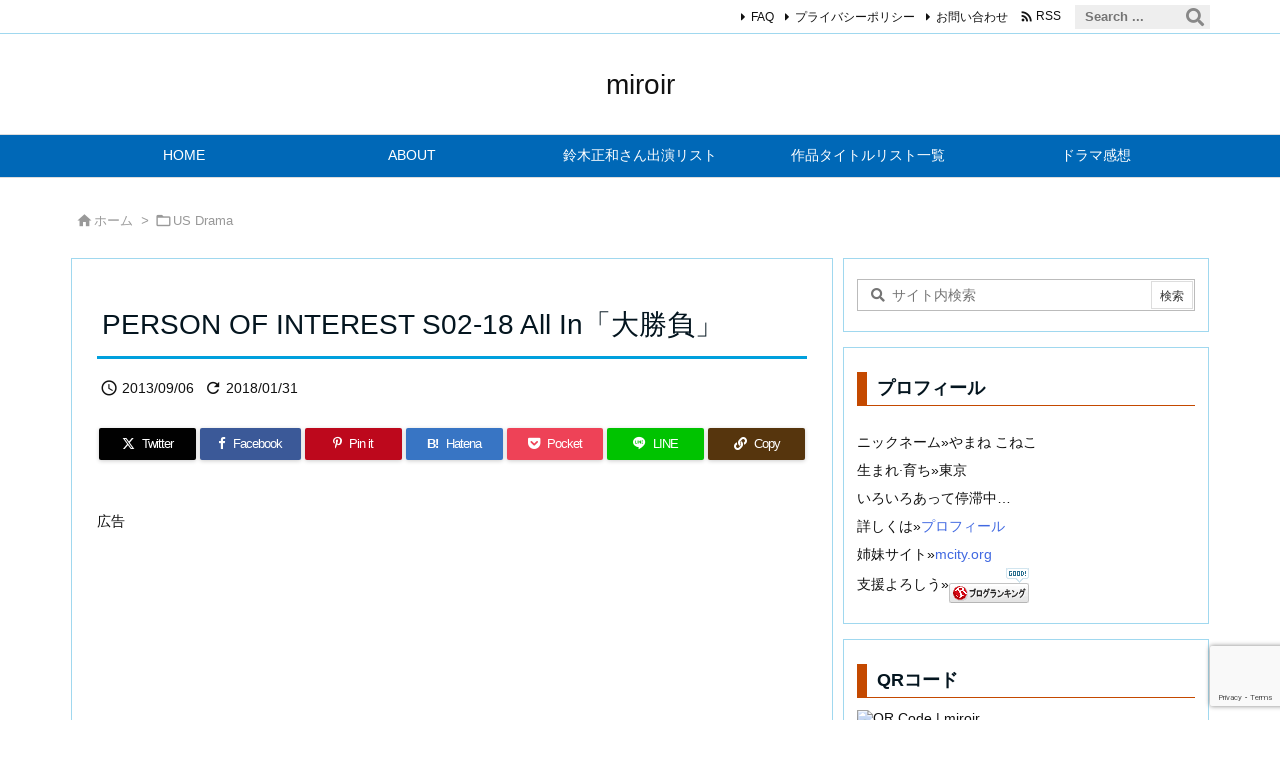

--- FILE ---
content_type: text/html; charset=utf-8
request_url: https://www.google.com/recaptcha/api2/anchor?ar=1&k=6LciBpIUAAAAANBzCSPPmYeBX_LbXAkW_3kZWBUT&co=aHR0cHM6Ly9tdGltZXMuaW5mbzo0NDM.&hl=en&v=PoyoqOPhxBO7pBk68S4YbpHZ&size=invisible&anchor-ms=20000&execute-ms=30000&cb=y1i5jifip9v2
body_size: 48608
content:
<!DOCTYPE HTML><html dir="ltr" lang="en"><head><meta http-equiv="Content-Type" content="text/html; charset=UTF-8">
<meta http-equiv="X-UA-Compatible" content="IE=edge">
<title>reCAPTCHA</title>
<style type="text/css">
/* cyrillic-ext */
@font-face {
  font-family: 'Roboto';
  font-style: normal;
  font-weight: 400;
  font-stretch: 100%;
  src: url(//fonts.gstatic.com/s/roboto/v48/KFO7CnqEu92Fr1ME7kSn66aGLdTylUAMa3GUBHMdazTgWw.woff2) format('woff2');
  unicode-range: U+0460-052F, U+1C80-1C8A, U+20B4, U+2DE0-2DFF, U+A640-A69F, U+FE2E-FE2F;
}
/* cyrillic */
@font-face {
  font-family: 'Roboto';
  font-style: normal;
  font-weight: 400;
  font-stretch: 100%;
  src: url(//fonts.gstatic.com/s/roboto/v48/KFO7CnqEu92Fr1ME7kSn66aGLdTylUAMa3iUBHMdazTgWw.woff2) format('woff2');
  unicode-range: U+0301, U+0400-045F, U+0490-0491, U+04B0-04B1, U+2116;
}
/* greek-ext */
@font-face {
  font-family: 'Roboto';
  font-style: normal;
  font-weight: 400;
  font-stretch: 100%;
  src: url(//fonts.gstatic.com/s/roboto/v48/KFO7CnqEu92Fr1ME7kSn66aGLdTylUAMa3CUBHMdazTgWw.woff2) format('woff2');
  unicode-range: U+1F00-1FFF;
}
/* greek */
@font-face {
  font-family: 'Roboto';
  font-style: normal;
  font-weight: 400;
  font-stretch: 100%;
  src: url(//fonts.gstatic.com/s/roboto/v48/KFO7CnqEu92Fr1ME7kSn66aGLdTylUAMa3-UBHMdazTgWw.woff2) format('woff2');
  unicode-range: U+0370-0377, U+037A-037F, U+0384-038A, U+038C, U+038E-03A1, U+03A3-03FF;
}
/* math */
@font-face {
  font-family: 'Roboto';
  font-style: normal;
  font-weight: 400;
  font-stretch: 100%;
  src: url(//fonts.gstatic.com/s/roboto/v48/KFO7CnqEu92Fr1ME7kSn66aGLdTylUAMawCUBHMdazTgWw.woff2) format('woff2');
  unicode-range: U+0302-0303, U+0305, U+0307-0308, U+0310, U+0312, U+0315, U+031A, U+0326-0327, U+032C, U+032F-0330, U+0332-0333, U+0338, U+033A, U+0346, U+034D, U+0391-03A1, U+03A3-03A9, U+03B1-03C9, U+03D1, U+03D5-03D6, U+03F0-03F1, U+03F4-03F5, U+2016-2017, U+2034-2038, U+203C, U+2040, U+2043, U+2047, U+2050, U+2057, U+205F, U+2070-2071, U+2074-208E, U+2090-209C, U+20D0-20DC, U+20E1, U+20E5-20EF, U+2100-2112, U+2114-2115, U+2117-2121, U+2123-214F, U+2190, U+2192, U+2194-21AE, U+21B0-21E5, U+21F1-21F2, U+21F4-2211, U+2213-2214, U+2216-22FF, U+2308-230B, U+2310, U+2319, U+231C-2321, U+2336-237A, U+237C, U+2395, U+239B-23B7, U+23D0, U+23DC-23E1, U+2474-2475, U+25AF, U+25B3, U+25B7, U+25BD, U+25C1, U+25CA, U+25CC, U+25FB, U+266D-266F, U+27C0-27FF, U+2900-2AFF, U+2B0E-2B11, U+2B30-2B4C, U+2BFE, U+3030, U+FF5B, U+FF5D, U+1D400-1D7FF, U+1EE00-1EEFF;
}
/* symbols */
@font-face {
  font-family: 'Roboto';
  font-style: normal;
  font-weight: 400;
  font-stretch: 100%;
  src: url(//fonts.gstatic.com/s/roboto/v48/KFO7CnqEu92Fr1ME7kSn66aGLdTylUAMaxKUBHMdazTgWw.woff2) format('woff2');
  unicode-range: U+0001-000C, U+000E-001F, U+007F-009F, U+20DD-20E0, U+20E2-20E4, U+2150-218F, U+2190, U+2192, U+2194-2199, U+21AF, U+21E6-21F0, U+21F3, U+2218-2219, U+2299, U+22C4-22C6, U+2300-243F, U+2440-244A, U+2460-24FF, U+25A0-27BF, U+2800-28FF, U+2921-2922, U+2981, U+29BF, U+29EB, U+2B00-2BFF, U+4DC0-4DFF, U+FFF9-FFFB, U+10140-1018E, U+10190-1019C, U+101A0, U+101D0-101FD, U+102E0-102FB, U+10E60-10E7E, U+1D2C0-1D2D3, U+1D2E0-1D37F, U+1F000-1F0FF, U+1F100-1F1AD, U+1F1E6-1F1FF, U+1F30D-1F30F, U+1F315, U+1F31C, U+1F31E, U+1F320-1F32C, U+1F336, U+1F378, U+1F37D, U+1F382, U+1F393-1F39F, U+1F3A7-1F3A8, U+1F3AC-1F3AF, U+1F3C2, U+1F3C4-1F3C6, U+1F3CA-1F3CE, U+1F3D4-1F3E0, U+1F3ED, U+1F3F1-1F3F3, U+1F3F5-1F3F7, U+1F408, U+1F415, U+1F41F, U+1F426, U+1F43F, U+1F441-1F442, U+1F444, U+1F446-1F449, U+1F44C-1F44E, U+1F453, U+1F46A, U+1F47D, U+1F4A3, U+1F4B0, U+1F4B3, U+1F4B9, U+1F4BB, U+1F4BF, U+1F4C8-1F4CB, U+1F4D6, U+1F4DA, U+1F4DF, U+1F4E3-1F4E6, U+1F4EA-1F4ED, U+1F4F7, U+1F4F9-1F4FB, U+1F4FD-1F4FE, U+1F503, U+1F507-1F50B, U+1F50D, U+1F512-1F513, U+1F53E-1F54A, U+1F54F-1F5FA, U+1F610, U+1F650-1F67F, U+1F687, U+1F68D, U+1F691, U+1F694, U+1F698, U+1F6AD, U+1F6B2, U+1F6B9-1F6BA, U+1F6BC, U+1F6C6-1F6CF, U+1F6D3-1F6D7, U+1F6E0-1F6EA, U+1F6F0-1F6F3, U+1F6F7-1F6FC, U+1F700-1F7FF, U+1F800-1F80B, U+1F810-1F847, U+1F850-1F859, U+1F860-1F887, U+1F890-1F8AD, U+1F8B0-1F8BB, U+1F8C0-1F8C1, U+1F900-1F90B, U+1F93B, U+1F946, U+1F984, U+1F996, U+1F9E9, U+1FA00-1FA6F, U+1FA70-1FA7C, U+1FA80-1FA89, U+1FA8F-1FAC6, U+1FACE-1FADC, U+1FADF-1FAE9, U+1FAF0-1FAF8, U+1FB00-1FBFF;
}
/* vietnamese */
@font-face {
  font-family: 'Roboto';
  font-style: normal;
  font-weight: 400;
  font-stretch: 100%;
  src: url(//fonts.gstatic.com/s/roboto/v48/KFO7CnqEu92Fr1ME7kSn66aGLdTylUAMa3OUBHMdazTgWw.woff2) format('woff2');
  unicode-range: U+0102-0103, U+0110-0111, U+0128-0129, U+0168-0169, U+01A0-01A1, U+01AF-01B0, U+0300-0301, U+0303-0304, U+0308-0309, U+0323, U+0329, U+1EA0-1EF9, U+20AB;
}
/* latin-ext */
@font-face {
  font-family: 'Roboto';
  font-style: normal;
  font-weight: 400;
  font-stretch: 100%;
  src: url(//fonts.gstatic.com/s/roboto/v48/KFO7CnqEu92Fr1ME7kSn66aGLdTylUAMa3KUBHMdazTgWw.woff2) format('woff2');
  unicode-range: U+0100-02BA, U+02BD-02C5, U+02C7-02CC, U+02CE-02D7, U+02DD-02FF, U+0304, U+0308, U+0329, U+1D00-1DBF, U+1E00-1E9F, U+1EF2-1EFF, U+2020, U+20A0-20AB, U+20AD-20C0, U+2113, U+2C60-2C7F, U+A720-A7FF;
}
/* latin */
@font-face {
  font-family: 'Roboto';
  font-style: normal;
  font-weight: 400;
  font-stretch: 100%;
  src: url(//fonts.gstatic.com/s/roboto/v48/KFO7CnqEu92Fr1ME7kSn66aGLdTylUAMa3yUBHMdazQ.woff2) format('woff2');
  unicode-range: U+0000-00FF, U+0131, U+0152-0153, U+02BB-02BC, U+02C6, U+02DA, U+02DC, U+0304, U+0308, U+0329, U+2000-206F, U+20AC, U+2122, U+2191, U+2193, U+2212, U+2215, U+FEFF, U+FFFD;
}
/* cyrillic-ext */
@font-face {
  font-family: 'Roboto';
  font-style: normal;
  font-weight: 500;
  font-stretch: 100%;
  src: url(//fonts.gstatic.com/s/roboto/v48/KFO7CnqEu92Fr1ME7kSn66aGLdTylUAMa3GUBHMdazTgWw.woff2) format('woff2');
  unicode-range: U+0460-052F, U+1C80-1C8A, U+20B4, U+2DE0-2DFF, U+A640-A69F, U+FE2E-FE2F;
}
/* cyrillic */
@font-face {
  font-family: 'Roboto';
  font-style: normal;
  font-weight: 500;
  font-stretch: 100%;
  src: url(//fonts.gstatic.com/s/roboto/v48/KFO7CnqEu92Fr1ME7kSn66aGLdTylUAMa3iUBHMdazTgWw.woff2) format('woff2');
  unicode-range: U+0301, U+0400-045F, U+0490-0491, U+04B0-04B1, U+2116;
}
/* greek-ext */
@font-face {
  font-family: 'Roboto';
  font-style: normal;
  font-weight: 500;
  font-stretch: 100%;
  src: url(//fonts.gstatic.com/s/roboto/v48/KFO7CnqEu92Fr1ME7kSn66aGLdTylUAMa3CUBHMdazTgWw.woff2) format('woff2');
  unicode-range: U+1F00-1FFF;
}
/* greek */
@font-face {
  font-family: 'Roboto';
  font-style: normal;
  font-weight: 500;
  font-stretch: 100%;
  src: url(//fonts.gstatic.com/s/roboto/v48/KFO7CnqEu92Fr1ME7kSn66aGLdTylUAMa3-UBHMdazTgWw.woff2) format('woff2');
  unicode-range: U+0370-0377, U+037A-037F, U+0384-038A, U+038C, U+038E-03A1, U+03A3-03FF;
}
/* math */
@font-face {
  font-family: 'Roboto';
  font-style: normal;
  font-weight: 500;
  font-stretch: 100%;
  src: url(//fonts.gstatic.com/s/roboto/v48/KFO7CnqEu92Fr1ME7kSn66aGLdTylUAMawCUBHMdazTgWw.woff2) format('woff2');
  unicode-range: U+0302-0303, U+0305, U+0307-0308, U+0310, U+0312, U+0315, U+031A, U+0326-0327, U+032C, U+032F-0330, U+0332-0333, U+0338, U+033A, U+0346, U+034D, U+0391-03A1, U+03A3-03A9, U+03B1-03C9, U+03D1, U+03D5-03D6, U+03F0-03F1, U+03F4-03F5, U+2016-2017, U+2034-2038, U+203C, U+2040, U+2043, U+2047, U+2050, U+2057, U+205F, U+2070-2071, U+2074-208E, U+2090-209C, U+20D0-20DC, U+20E1, U+20E5-20EF, U+2100-2112, U+2114-2115, U+2117-2121, U+2123-214F, U+2190, U+2192, U+2194-21AE, U+21B0-21E5, U+21F1-21F2, U+21F4-2211, U+2213-2214, U+2216-22FF, U+2308-230B, U+2310, U+2319, U+231C-2321, U+2336-237A, U+237C, U+2395, U+239B-23B7, U+23D0, U+23DC-23E1, U+2474-2475, U+25AF, U+25B3, U+25B7, U+25BD, U+25C1, U+25CA, U+25CC, U+25FB, U+266D-266F, U+27C0-27FF, U+2900-2AFF, U+2B0E-2B11, U+2B30-2B4C, U+2BFE, U+3030, U+FF5B, U+FF5D, U+1D400-1D7FF, U+1EE00-1EEFF;
}
/* symbols */
@font-face {
  font-family: 'Roboto';
  font-style: normal;
  font-weight: 500;
  font-stretch: 100%;
  src: url(//fonts.gstatic.com/s/roboto/v48/KFO7CnqEu92Fr1ME7kSn66aGLdTylUAMaxKUBHMdazTgWw.woff2) format('woff2');
  unicode-range: U+0001-000C, U+000E-001F, U+007F-009F, U+20DD-20E0, U+20E2-20E4, U+2150-218F, U+2190, U+2192, U+2194-2199, U+21AF, U+21E6-21F0, U+21F3, U+2218-2219, U+2299, U+22C4-22C6, U+2300-243F, U+2440-244A, U+2460-24FF, U+25A0-27BF, U+2800-28FF, U+2921-2922, U+2981, U+29BF, U+29EB, U+2B00-2BFF, U+4DC0-4DFF, U+FFF9-FFFB, U+10140-1018E, U+10190-1019C, U+101A0, U+101D0-101FD, U+102E0-102FB, U+10E60-10E7E, U+1D2C0-1D2D3, U+1D2E0-1D37F, U+1F000-1F0FF, U+1F100-1F1AD, U+1F1E6-1F1FF, U+1F30D-1F30F, U+1F315, U+1F31C, U+1F31E, U+1F320-1F32C, U+1F336, U+1F378, U+1F37D, U+1F382, U+1F393-1F39F, U+1F3A7-1F3A8, U+1F3AC-1F3AF, U+1F3C2, U+1F3C4-1F3C6, U+1F3CA-1F3CE, U+1F3D4-1F3E0, U+1F3ED, U+1F3F1-1F3F3, U+1F3F5-1F3F7, U+1F408, U+1F415, U+1F41F, U+1F426, U+1F43F, U+1F441-1F442, U+1F444, U+1F446-1F449, U+1F44C-1F44E, U+1F453, U+1F46A, U+1F47D, U+1F4A3, U+1F4B0, U+1F4B3, U+1F4B9, U+1F4BB, U+1F4BF, U+1F4C8-1F4CB, U+1F4D6, U+1F4DA, U+1F4DF, U+1F4E3-1F4E6, U+1F4EA-1F4ED, U+1F4F7, U+1F4F9-1F4FB, U+1F4FD-1F4FE, U+1F503, U+1F507-1F50B, U+1F50D, U+1F512-1F513, U+1F53E-1F54A, U+1F54F-1F5FA, U+1F610, U+1F650-1F67F, U+1F687, U+1F68D, U+1F691, U+1F694, U+1F698, U+1F6AD, U+1F6B2, U+1F6B9-1F6BA, U+1F6BC, U+1F6C6-1F6CF, U+1F6D3-1F6D7, U+1F6E0-1F6EA, U+1F6F0-1F6F3, U+1F6F7-1F6FC, U+1F700-1F7FF, U+1F800-1F80B, U+1F810-1F847, U+1F850-1F859, U+1F860-1F887, U+1F890-1F8AD, U+1F8B0-1F8BB, U+1F8C0-1F8C1, U+1F900-1F90B, U+1F93B, U+1F946, U+1F984, U+1F996, U+1F9E9, U+1FA00-1FA6F, U+1FA70-1FA7C, U+1FA80-1FA89, U+1FA8F-1FAC6, U+1FACE-1FADC, U+1FADF-1FAE9, U+1FAF0-1FAF8, U+1FB00-1FBFF;
}
/* vietnamese */
@font-face {
  font-family: 'Roboto';
  font-style: normal;
  font-weight: 500;
  font-stretch: 100%;
  src: url(//fonts.gstatic.com/s/roboto/v48/KFO7CnqEu92Fr1ME7kSn66aGLdTylUAMa3OUBHMdazTgWw.woff2) format('woff2');
  unicode-range: U+0102-0103, U+0110-0111, U+0128-0129, U+0168-0169, U+01A0-01A1, U+01AF-01B0, U+0300-0301, U+0303-0304, U+0308-0309, U+0323, U+0329, U+1EA0-1EF9, U+20AB;
}
/* latin-ext */
@font-face {
  font-family: 'Roboto';
  font-style: normal;
  font-weight: 500;
  font-stretch: 100%;
  src: url(//fonts.gstatic.com/s/roboto/v48/KFO7CnqEu92Fr1ME7kSn66aGLdTylUAMa3KUBHMdazTgWw.woff2) format('woff2');
  unicode-range: U+0100-02BA, U+02BD-02C5, U+02C7-02CC, U+02CE-02D7, U+02DD-02FF, U+0304, U+0308, U+0329, U+1D00-1DBF, U+1E00-1E9F, U+1EF2-1EFF, U+2020, U+20A0-20AB, U+20AD-20C0, U+2113, U+2C60-2C7F, U+A720-A7FF;
}
/* latin */
@font-face {
  font-family: 'Roboto';
  font-style: normal;
  font-weight: 500;
  font-stretch: 100%;
  src: url(//fonts.gstatic.com/s/roboto/v48/KFO7CnqEu92Fr1ME7kSn66aGLdTylUAMa3yUBHMdazQ.woff2) format('woff2');
  unicode-range: U+0000-00FF, U+0131, U+0152-0153, U+02BB-02BC, U+02C6, U+02DA, U+02DC, U+0304, U+0308, U+0329, U+2000-206F, U+20AC, U+2122, U+2191, U+2193, U+2212, U+2215, U+FEFF, U+FFFD;
}
/* cyrillic-ext */
@font-face {
  font-family: 'Roboto';
  font-style: normal;
  font-weight: 900;
  font-stretch: 100%;
  src: url(//fonts.gstatic.com/s/roboto/v48/KFO7CnqEu92Fr1ME7kSn66aGLdTylUAMa3GUBHMdazTgWw.woff2) format('woff2');
  unicode-range: U+0460-052F, U+1C80-1C8A, U+20B4, U+2DE0-2DFF, U+A640-A69F, U+FE2E-FE2F;
}
/* cyrillic */
@font-face {
  font-family: 'Roboto';
  font-style: normal;
  font-weight: 900;
  font-stretch: 100%;
  src: url(//fonts.gstatic.com/s/roboto/v48/KFO7CnqEu92Fr1ME7kSn66aGLdTylUAMa3iUBHMdazTgWw.woff2) format('woff2');
  unicode-range: U+0301, U+0400-045F, U+0490-0491, U+04B0-04B1, U+2116;
}
/* greek-ext */
@font-face {
  font-family: 'Roboto';
  font-style: normal;
  font-weight: 900;
  font-stretch: 100%;
  src: url(//fonts.gstatic.com/s/roboto/v48/KFO7CnqEu92Fr1ME7kSn66aGLdTylUAMa3CUBHMdazTgWw.woff2) format('woff2');
  unicode-range: U+1F00-1FFF;
}
/* greek */
@font-face {
  font-family: 'Roboto';
  font-style: normal;
  font-weight: 900;
  font-stretch: 100%;
  src: url(//fonts.gstatic.com/s/roboto/v48/KFO7CnqEu92Fr1ME7kSn66aGLdTylUAMa3-UBHMdazTgWw.woff2) format('woff2');
  unicode-range: U+0370-0377, U+037A-037F, U+0384-038A, U+038C, U+038E-03A1, U+03A3-03FF;
}
/* math */
@font-face {
  font-family: 'Roboto';
  font-style: normal;
  font-weight: 900;
  font-stretch: 100%;
  src: url(//fonts.gstatic.com/s/roboto/v48/KFO7CnqEu92Fr1ME7kSn66aGLdTylUAMawCUBHMdazTgWw.woff2) format('woff2');
  unicode-range: U+0302-0303, U+0305, U+0307-0308, U+0310, U+0312, U+0315, U+031A, U+0326-0327, U+032C, U+032F-0330, U+0332-0333, U+0338, U+033A, U+0346, U+034D, U+0391-03A1, U+03A3-03A9, U+03B1-03C9, U+03D1, U+03D5-03D6, U+03F0-03F1, U+03F4-03F5, U+2016-2017, U+2034-2038, U+203C, U+2040, U+2043, U+2047, U+2050, U+2057, U+205F, U+2070-2071, U+2074-208E, U+2090-209C, U+20D0-20DC, U+20E1, U+20E5-20EF, U+2100-2112, U+2114-2115, U+2117-2121, U+2123-214F, U+2190, U+2192, U+2194-21AE, U+21B0-21E5, U+21F1-21F2, U+21F4-2211, U+2213-2214, U+2216-22FF, U+2308-230B, U+2310, U+2319, U+231C-2321, U+2336-237A, U+237C, U+2395, U+239B-23B7, U+23D0, U+23DC-23E1, U+2474-2475, U+25AF, U+25B3, U+25B7, U+25BD, U+25C1, U+25CA, U+25CC, U+25FB, U+266D-266F, U+27C0-27FF, U+2900-2AFF, U+2B0E-2B11, U+2B30-2B4C, U+2BFE, U+3030, U+FF5B, U+FF5D, U+1D400-1D7FF, U+1EE00-1EEFF;
}
/* symbols */
@font-face {
  font-family: 'Roboto';
  font-style: normal;
  font-weight: 900;
  font-stretch: 100%;
  src: url(//fonts.gstatic.com/s/roboto/v48/KFO7CnqEu92Fr1ME7kSn66aGLdTylUAMaxKUBHMdazTgWw.woff2) format('woff2');
  unicode-range: U+0001-000C, U+000E-001F, U+007F-009F, U+20DD-20E0, U+20E2-20E4, U+2150-218F, U+2190, U+2192, U+2194-2199, U+21AF, U+21E6-21F0, U+21F3, U+2218-2219, U+2299, U+22C4-22C6, U+2300-243F, U+2440-244A, U+2460-24FF, U+25A0-27BF, U+2800-28FF, U+2921-2922, U+2981, U+29BF, U+29EB, U+2B00-2BFF, U+4DC0-4DFF, U+FFF9-FFFB, U+10140-1018E, U+10190-1019C, U+101A0, U+101D0-101FD, U+102E0-102FB, U+10E60-10E7E, U+1D2C0-1D2D3, U+1D2E0-1D37F, U+1F000-1F0FF, U+1F100-1F1AD, U+1F1E6-1F1FF, U+1F30D-1F30F, U+1F315, U+1F31C, U+1F31E, U+1F320-1F32C, U+1F336, U+1F378, U+1F37D, U+1F382, U+1F393-1F39F, U+1F3A7-1F3A8, U+1F3AC-1F3AF, U+1F3C2, U+1F3C4-1F3C6, U+1F3CA-1F3CE, U+1F3D4-1F3E0, U+1F3ED, U+1F3F1-1F3F3, U+1F3F5-1F3F7, U+1F408, U+1F415, U+1F41F, U+1F426, U+1F43F, U+1F441-1F442, U+1F444, U+1F446-1F449, U+1F44C-1F44E, U+1F453, U+1F46A, U+1F47D, U+1F4A3, U+1F4B0, U+1F4B3, U+1F4B9, U+1F4BB, U+1F4BF, U+1F4C8-1F4CB, U+1F4D6, U+1F4DA, U+1F4DF, U+1F4E3-1F4E6, U+1F4EA-1F4ED, U+1F4F7, U+1F4F9-1F4FB, U+1F4FD-1F4FE, U+1F503, U+1F507-1F50B, U+1F50D, U+1F512-1F513, U+1F53E-1F54A, U+1F54F-1F5FA, U+1F610, U+1F650-1F67F, U+1F687, U+1F68D, U+1F691, U+1F694, U+1F698, U+1F6AD, U+1F6B2, U+1F6B9-1F6BA, U+1F6BC, U+1F6C6-1F6CF, U+1F6D3-1F6D7, U+1F6E0-1F6EA, U+1F6F0-1F6F3, U+1F6F7-1F6FC, U+1F700-1F7FF, U+1F800-1F80B, U+1F810-1F847, U+1F850-1F859, U+1F860-1F887, U+1F890-1F8AD, U+1F8B0-1F8BB, U+1F8C0-1F8C1, U+1F900-1F90B, U+1F93B, U+1F946, U+1F984, U+1F996, U+1F9E9, U+1FA00-1FA6F, U+1FA70-1FA7C, U+1FA80-1FA89, U+1FA8F-1FAC6, U+1FACE-1FADC, U+1FADF-1FAE9, U+1FAF0-1FAF8, U+1FB00-1FBFF;
}
/* vietnamese */
@font-face {
  font-family: 'Roboto';
  font-style: normal;
  font-weight: 900;
  font-stretch: 100%;
  src: url(//fonts.gstatic.com/s/roboto/v48/KFO7CnqEu92Fr1ME7kSn66aGLdTylUAMa3OUBHMdazTgWw.woff2) format('woff2');
  unicode-range: U+0102-0103, U+0110-0111, U+0128-0129, U+0168-0169, U+01A0-01A1, U+01AF-01B0, U+0300-0301, U+0303-0304, U+0308-0309, U+0323, U+0329, U+1EA0-1EF9, U+20AB;
}
/* latin-ext */
@font-face {
  font-family: 'Roboto';
  font-style: normal;
  font-weight: 900;
  font-stretch: 100%;
  src: url(//fonts.gstatic.com/s/roboto/v48/KFO7CnqEu92Fr1ME7kSn66aGLdTylUAMa3KUBHMdazTgWw.woff2) format('woff2');
  unicode-range: U+0100-02BA, U+02BD-02C5, U+02C7-02CC, U+02CE-02D7, U+02DD-02FF, U+0304, U+0308, U+0329, U+1D00-1DBF, U+1E00-1E9F, U+1EF2-1EFF, U+2020, U+20A0-20AB, U+20AD-20C0, U+2113, U+2C60-2C7F, U+A720-A7FF;
}
/* latin */
@font-face {
  font-family: 'Roboto';
  font-style: normal;
  font-weight: 900;
  font-stretch: 100%;
  src: url(//fonts.gstatic.com/s/roboto/v48/KFO7CnqEu92Fr1ME7kSn66aGLdTylUAMa3yUBHMdazQ.woff2) format('woff2');
  unicode-range: U+0000-00FF, U+0131, U+0152-0153, U+02BB-02BC, U+02C6, U+02DA, U+02DC, U+0304, U+0308, U+0329, U+2000-206F, U+20AC, U+2122, U+2191, U+2193, U+2212, U+2215, U+FEFF, U+FFFD;
}

</style>
<link rel="stylesheet" type="text/css" href="https://www.gstatic.com/recaptcha/releases/PoyoqOPhxBO7pBk68S4YbpHZ/styles__ltr.css">
<script nonce="Yn13783q9Y1dWaAYpuy6og" type="text/javascript">window['__recaptcha_api'] = 'https://www.google.com/recaptcha/api2/';</script>
<script type="text/javascript" src="https://www.gstatic.com/recaptcha/releases/PoyoqOPhxBO7pBk68S4YbpHZ/recaptcha__en.js" nonce="Yn13783q9Y1dWaAYpuy6og">
      
    </script></head>
<body><div id="rc-anchor-alert" class="rc-anchor-alert"></div>
<input type="hidden" id="recaptcha-token" value="[base64]">
<script type="text/javascript" nonce="Yn13783q9Y1dWaAYpuy6og">
      recaptcha.anchor.Main.init("[\x22ainput\x22,[\x22bgdata\x22,\x22\x22,\[base64]/[base64]/MjU1Ong/[base64]/[base64]/[base64]/[base64]/[base64]/[base64]/[base64]/[base64]/[base64]/[base64]/[base64]/[base64]/[base64]/[base64]/[base64]\\u003d\x22,\[base64]\\u003d\\u003d\x22,\x22TcOww7XCicO7FsOdwrnCiF82G8OCN1TChH4yw6bDqzrCtXk9asOcw4UCw5fCilNtFyXDlsKmw6wLEMKSw7DDr8OdWMObwqoYcTLCo1bDiRRsw5TColFKQcKNIm7DqQ97w6plesKdF8K0OcKtSFoMwooMwpN/[base64]/CqsKDG8KMwp3DiMOfw4YYw5fDlsO2wqpxJioxwovDnMOnTULDpcO8TcOJwoU0UMObU1NZWAzDm8K7XcKewqfCkMOtcG/CgQDDr2nCpwFyX8OALcORwozDj8OSwr9ewqpIXHhuB8Ouwo0RLcOLSwPCtMKUbkLDmzcHVFheNVzCmcKkwpQvOBzCicKCTlTDjg/[base64]/DHHCocKvw6Mow5xew48eIMKkw4Jtw4N/AAPDux7CuMK/w6Utw6ICw53Cj8KpH8KbXw/DuMOCFsOOM3rCmsKdNBDDtmtkfRPDmDvDu1kIa8OFGcKbwonDssK0VMK0wro7w5EqUmEuwpshw5DChcORYsKLw7ICwrY9AcKdwqXCjcOfwp0SHcKqw55mwp3ChWjCtsO5w7rCscK/[base64]/Z8OAIsK1RcOZDSlaVcOnDQtHP3EXwotAG8OVw43CicKzw4zCpxPDiy3Ds8ObecKwVUNCwrEUPh5NJcKpw5MFLcOSwonDr8O+GAAvd8K7wp/ChmYuwqjCnwHCnAIBw4lrTylqwp3Dg113SFTCrR5Gw4XCkAHCkFUDw6hYCcOIw4/[base64]/w7bDhMOWEMO8w6nDmA0JwoFUa8KawpRAaWTDpcK4B8Kjw6oSw5haBkE5OcKlw4zDnMOcNcK/LMKPwp/Crgoow7/DoMK9O8KJMC/Dn24EwovDt8KlwprDhsKhw7s8UsO1w55ENcK+DVUxwqHDrXcXQkE7DjrDhXnDuy1tLhPCtsKnw4lCe8OoPTBXwpJIdsO/w7Qnw7bChjIoaMO3wppcCMK1wrtZQmJ5w40XwowDwpbDisKlw4zCi0dew5Ynw6zDpwQ4VcO7w593QMKzYUDCnmHCs18SQsOcZlLCtFFZI8KUecKbw7nCs0fDrSJew6JXwpdOwrQ3w6nDgsO0w7jDvsK8Y0XDliAveG1fFUAUwpBHw5h1wphcwpFcNQPDqDTCksO3wpw/[base64]/DqiB7D8KIQMO3fxfDmsOwwqY+E8KUPiVVw4ctw7HDtsOwMxXDqmXDusOcNUgAw5rCj8Kpw6jCvcOLwpPCilUXwprCrh3CocOpG2NYQhcRwozClMOJw5vCpMKEw6kbRxxxeX4Rw5nCtxfDsVjChMOYw5PDvsKJVm7DgEnCl8OPw7zDp8KlwrMELxPCphQ5Gh/CocOYGGfDggjCj8OHw6/Cg0klfyVpw6LDnCHCuBZEKxElwofDvBA8UQRCTMKzUcODGVjDtcKFRMO+w7EMTlFIwpPCjsOwJ8KUJCowFMOUw5/CiT3ClW8Rwp7DtsO9woHCrcOFw4fChMKnwqQTw5TClMKeOMKTwojCpRFPwo44X17Ds8KIw6/Du8OaH8Oaf0rCpsOJDh7CpWbCoMKmwr0sB8KBwpjDmlTCvcKtUytlOMKFa8O8wo3DtMKiwroMwq/DmmBHw5rDjsOSw6FCDsOCUsKvSnXCl8OBLsK3wr4IGWA7EMKtw74bwrQ4KsK0FsKKw5fCmCPCq8KlIMOoSFTCssOof8KibMOww4JRwo3CvsObWBQFTsOMdhEvw6ZMw6ltfQYAacO8agFEB8KONQLDkG/[base64]/CoRTDqcOoPsO5wrPCuyPDkFbDii9AKsObbzTDicKcRMOpwqsMwpbCqzrCl8Klwroiw5Azwr/DhUhiTMKaNnU4wrh+w6kZwqvClBc2KcKzw4FRwpXDt8Ohw4DCiwdhEGnDpcKVwoFmw4HCiywjfsOVBcKlw7EHw60KS1PDpMKjworDrTpjw7nCt0URw4XDqlcrwrbDqRpcwrloJW3CvW/DrcKkwqTCj8K0wrR/w5nCpsKff3fDp8KvWsK1wpNmwpcTwp7CoRMpw6MCworDkXNKwqrDpMObwoJjbzzCslxWw5HCgGnDvnzCrsO3MMKHfsKLwrrCk8Knw5TCtMKqIMKwwpfDj8K9w4Npw7gdRlsmQEMCWMKaVi/CuMKRXsK+wpRxDxwtwr14MsOqAMKEacO3w7sXwqRrPsOOwrFgIMKqwoUjw41BccKtVMOGA8OuV0RQwr/CoXLDrsOFw6rCgcKjCMKOVHRPBFMSM1xRwqZCQ0HDvMKrwo4FCkYdw4g9CH7Ch8OUw4XCpVPDgsOZRsOWfMOGwrkiaMKXCQEeNWM7a2zDrCTDosOzesK7w4/CocO7aA7CosO+GwfDqMKJFiE7XcOsYcO5wqXDjS3DmcKSw6jDucO/w4nDpndHChAOwo03VDDDisK6w6Ykw40ow7gcwrfDscKDATg+w4pzwq3Ci2XDhMOfFcO3J8OSwpvDr8KERnU9wocxRWsiAMKSw63CiQjDscK6wqYmS8KBDwcfw7jDuUXCoB/DsWrDicORwqBtWcOGwqnCs8KsY8KywqRvw4TCmULDmsOeWcKYwpUKwptkc2UVwp/[base64]/DocK7wrbDg07CpFUcw5p0KMORDMK/wobDlGthc8OTw6jCshJww7HDkMOzw6lUw5XDlsKUTBnDicKWYWR/w4fDiMKzw7wHwrkUw4vDljhzwovDjn5hwr/CjcKPf8OCwotwcsOjwr9SwqZsw6rDgMOtwpR3LsOawrjChsKtw4MvwqXChcOAwp/[base64]/DpsKiw5JMw4TDu8KDw5YrXw3CmR/DoBB8w5onwrUnNBw+w7JvYBbDvRUQw6jDrMKZXFJ8w5dqw4UGwpDDvADCqhPCp8Orw7nDkMKHAS9MNsKBwr/DuHXDiCYpesOaO8OSwooBAsODw4TCmsKwwoTCrcOKEB0GcSTDi1/Cq8OgwqPCjzg2w6vCpsO7Ky/Cq8K+XcOJG8OSwpzDljTCsDRicEXChWkbwojCuQl6XcKINsK/OjzDoRzCumU2YsOBMsOawrXCpWARw7rCsMKfw6lpPxDDoX1iPz/DjDIUwozDuinCiF/CoQtTwoYtwovCuEp4BWE8WcKsDG4OT8OcwoUIwp8Vw5kMwrorUgjDnjNPIMOkWMKTw6HClsOqw7rCrVUSXcO1w6ICUcOOTGwiXnAWwowGw5BcwrHDk8OrHsOhw5nDtcOQazEzBHjDiMO/w48ow5pAwp/[base64]/woU0c8Knw6vCvEMoTcKLRV3CqQzCs8KgeAhxw7ZmeUvDujQEwpzDsFjCg11CwoRyw7fDtk8NC8OUWsK2wox1wpg9wqUJwrbDs8KlwoPChTnDtcOJZQvDm8OAP8K5cVHDjQsqwrMiEcKcwqTCtMOjw6t5wqFQwo0wYWnCtUTDoFNQw7/Dk8OcNsK/eUdtwokawqDCtsKwwpPChMKmwr/ChsKwwpoow7c8GHUfwrA0YcOkw4nDrhdsMBZTZsOFwrXDgcOOPl/Dqm3DsBd8PMKrw7bDjsKsw4jCu2cYwqHCsMOOW8ORwrVdHjTCm8OARh4fw5XDihzDvhp1wod4Q2RPTXvDulDChsKEJAvDlMKLwr0JfsOMwoLDocOtw6/DmsK/wrfCuFrCmVrDocOHfEPCo8OKUxvDnMKNwq7CrGvDvsKMEBDClcKVYsOEwrvCgA3Dg1haw7UFLmPCncO2FMKhcMORYsOeU8KpwqMlXn7Ci1/Dg8KbNcOIw7HCkS7CvXM8w4PDjcOKwr7Ci8O9IG7Cp8OIw740JjjCgcKsCEJzVlPDuMKRUDcDdcOTCMKHbMKfw4jDtMOLZMKrIcKNwpJ/TQrDpcOKwpLChcKAw5YLwoPCpDRKPcOSHjXCh8ONcC9Swoh8wrtWGMKGw78jw6Rdwo3Cn3HCjMK/QMOywo5ZwqVlw6rCoiIdw5fDrlzCu8Ogw45vYQRLwrjCk0lBwqQyTMO/w6bCqnF+w5fDicKuNcKEKBTCswnCuVlww5tCwrQwUMKGe2J3woHCiMORwp/DtsODwoTDgsKeccKfecKNwqTCn8OCwonDj8KRdcOTwpNPw5xYZsOvwqnCtMOcw6TDisKNw7rCohZxwrTCl3dTJAPChgjCkiMlwqrCkcO3a8OdwpHCksKTw4g9WlfCgT/Cu8KvwqPCjxg7wpkXfsOBw7jCgMKqw63DnMKRAcKAI8Olw6LCkcOhw4vCo1nCslxuwozCkVTClAlmw7TCvxFHw4nDrm9RwrXCo07DuVLDpMKyG8OYP8KuWMKkw68owoPDrlfCsMKuw70pw4IIECgQwpBxNypDw5oJw41Qw5wWw4/CrsO6b8OWw5TDgcKIKsK4Jl1yDsKDKxTCqVPDqzvDnMKMAsOwMcODwpcRw4rCi0/[base64]/ChWIRwpl+wpDCp8O6w7Zhwp3CsCIJJDU6wrTDvcKhwrHChF/DjnvCjcOxwqhHwrrCoiljwp3CjwPDnsKPw5rDmGIDwp0rw7txw5fDnVnDrXfDnFnCrsKnEAzDj8KLwpPDtR8HwpIrB8KDwoxJLcKiVMOJw67DhcONAxfDhMKnwod0w4how7fCjAxhIErDkcO/wqjCgUxEWcKRwrTCk8KAOT/Dr8OBw4V6asOBw4gPG8KXw5kNOMKpCzHCk8KaH8OqbHvDimNewoUlHXnCgsOawrLDj8O2wo3DtMORZkAbwpHDkcKRwr82UFLDtMODTGPDhcOQYU7DucO8woc5csOlMsK5wocMVHfDlsKYw4XDgwDCjsK3w7/Com7DlMKQw4chSEFeA1N3wrrDtcOrOQvDug0/bcOSw65Cw58yw7d5LWzChcOxN0PCqsKpHcOzw7LCtxliw6LChFNjwqBJwr/DoAjDjMOuwpFZMcKuwqXDs8KTw7LCuMK5w5UAFjPDhg5uKsOuwrjCscKLw5fDqMKhwqvCkcOADcKZdhDCo8KgwrkeC0MtLMOkFkrCs8KAwqLChMKtccKTw7HDrDTDj8KUwofCgEl0w6bCisKiMMO+csONRlhrF8OtQ21tNATDpnJ/[base64]/CgCPDs8ORw57CtcKCDsKaEjEpw4TChlxFwrUEwqFVFzZHak3DuMOlwqxXcDZTw4TDuA7Dj2LDohc9KRFjNkohwr5yw6/ClsKLwoHDgMKtVsOrw4EZwowpwoQyw7HDp8OswpTCo8KfM8KUICU9aG5aDsOsw61Gw7EGw5AmwrLCr207RHYFb8OBL8O0TnTCpMO/cEZUwoPCpMOVwo7CgWnDvUvCncO0wrPCmMKIw5EXwrHCjsOMwpDCkgluKsK2wozDscKHw7IpZMKzw7/Cm8OZw4oNIcOnOgDChkwiwo7CksOzA0PDrQJiw4J6JwFeVDvDl8OWRXAVw402w4B7UAYOV3ELwpvDtcOGwpkswrg7ETYJVcO5f0tqMMKFwqXCo8KfcMOoR8O8w6rCqsKIFcKYGsKKw6tIwqw2w5/[base64]/[base64]/[base64]/CvnsVAMO1w4/[base64]/DnxhjLko7A0xGwoQ1w7rCrD7ClRTDj2tmw7c8CW0PIhfDu8O0OsOQw5AGKSgFYjPDv8KDQU1BYFNoTMO9UsKUAxJ/HS7Dt8OZF8KBKllcXBcLWCAyw67DtxslUMK3w7XCvHTCmSpmwpwfwrUKQXokw7bDn0TDl1fCg8KQw71Zw6FSUsOkw6wNwp3CgMKpNnnDt8OyCMKFGsKxw4nDpcKywpDCsTHDg25WUF3CnBJ5C37Dp8Otw5o0wrXDuMK/wojDpBs0wqkyG1DDpxEkwpjDvWLCkUB+w6bDs1XDgx/CtcK8w6dZBMOdNcKdw5/[base64]/b8KUHcOWMsOOw5zDlHPDqcKuGsOFWRfCmi7DnHIVw5Ylw4vDtEPCt2nCosKQU8OTcDbDosO1CcKOUsO0HxLCg8O9wprDk0URLcOGHsK/w67DsmDDsMOBwp/Dk8KpWsKcwpfCiMOowrLCrx1XFcO2esOuGVtMZMOkHxTDixLClsOZOMK3H8KDwp3CjsKjAhvClcK/w6zCuDBcwrfCmR83CsO8WDsFwrHCrRTDscKAw5DCiMOGwrUJBsOFwoXCo8KICcOIwoYnwqPDqMK/woHDmcKLEwEdwphIcmjDilrCs1DCojHDrV3DucOOHT0DwrzCvFLDn1wvNTvCkMOoJcOswqDCtcOkZ8O8w5vDnsObw4dlSUsHaksLShoTw7TDksODwpHDrUwiVixIwojClAozXcKwbWI/GsOYfnsJehbCncOZwpAHE3bDiGbCgSLCp8OQVcOlw6wVfcKZw5HDtnjCjgjCuyDDgcKrDEUewo5mwobCoADDlTk1w5xOKzMSdcKLDMOHw5bCpcK5JHDDuMKNV8ONwrEzTcKyw5okw4/DnQYjeMKnfgltSMO3wpZUw5LChTzCoFEsMSvDusKVwqYuw5vCrGHCjcKMwppcw7NWOh/CmiJvwpDCi8KGF8KOw7Fvw5dxJ8OSUUsAwpDCsDvDu8Onw6QqaUw0JELCunjClA0RwrbDoTzChcORY2/CpMKRTUrCjMKCS3Ryw63DgMO5wobDjcOfLnwrSsK3w4ZzEnViwqQFCsOMe8O6w4xLYsKxDDwlfMOfGMKSwp/ClMKAw5kyRsKQJTHCpMO9ORTCjsOjwrrCsEHCgsOjCXh7DsKqw5bCsW8Ow63Ch8Osc8Olw7NyF8KLS0PCr8KCwqDCuAHCukI3wpMlPVFcwqrChxR4w6l1w6XCucKxw7LDmcOEPXAnwrc2wrZ/CcKBaxLCtA3Ct1hZw7XCvMOfN8K4ailpwpMbw7nDvx4WcEE/JyRbwr/CgcKRPMOiwq7CiMKhIQQ7CB1sPkbDkTvDqsO4cVPCqsOpDcKrS8K7w6YKw6EMwr3CgV8zHMOKwocResOmw4DCtcOQGMOBdTbCkMO/MADDiMK/[base64]/CqUdeHsKtWsKfwq5sw5/Du8OBwoLCjsK6w7zCn8Ordi/Ctgd4fcK7S1d2QcOXJ8K8woTDvcOjKSfCj2/DgSzClh1VwqlQw4o7AcOCwqrDsU40JEBCw6E3egtYwozCmmNRw68Dw7l6w6V8KcODPUItwq3CtBrDnMOkw6nDtsOlwrASEXXCrBpiw7PDocOdwqkDwrwTwobDkG3DqEvCo8OGBsKRwpQccTtpeMO9QMK/byA0Q3NHXMOXFMOkd8Oiw5VAEDVbwq/CksOIaMO8JMOkwpfCkMK9w7XCk0vDiXEPbMOYe8KiPsKhB8OZA8KNw7oCwr1awrfChcK3VC5yI8Kvwo/Cti3DowRxZMK6FCZeO13DiTw7QkDCiTvDjMO0w7/CsXBaw5PCq28FbkFYb8Kvwpouw6FKw4NbK3bCi0MowpUcXkPCqB7Dix/DscORw5TCtgRVLMOVwqbDscORDX4QDXZ3w48easOkwp7Cq0Bkwq5VTRIYw5FXw5zCpR06fRF8w4Zdf8O6W8KXw5vDpsKUw7pjw6DClhbCpcO0wr4yGsKcwqBcw5xYH3JZw6AucsKhNkHDtsO/AMOJesK6AcOXIsO+ZDvCj8OFTcO7w5c7PxELw4TCnHXCpTrDv8O9RBnDtT12wpEBNsKww4wEw7JbPcOzP8O8EFwZMgszw4Iww4zDszHDhnszwr/ChMOHRwU7cMOTwpXCjB8Iw48XVsOYw7zCtMKyw5HCmmnCjSxFXEsqQMKOUsOnTMKTbsOXwp8/w6YIw45VVsONwpFCIMOfdnBafMORwpY8w5jCnws8fQFGw5NDwp3CtxJ6wqzDvcO8amkGDcKQGUrCjjDDq8KXWsOKD0TDgkPCr8K7ecOiwopnwoXCjMKIBwrCn8O2SHxJwo51XBbDqVbDvCbDsVvDtUtgw7Q4w71/w6RFw4wfw7DDqsOGTcKRcMKmwqjCh8O6w5FMOcORNl/DisKyw5jDqcOUwp4CITXCmRzClcK8LHgPw6nDvsKkKUnCun7DoRNLw6rDvMKxbigVFkkJwoR+w4PCqiJBw5h+VcKRwpNjw75Mw5LCrzcRw747wrTCmXoUI8O+BcOhQDvDgH4ICcORwrFVw4PDmS9Sw4Nkw6cZBcKxw4tyw5HDpcK0wqM6ZFHCsFLCpcOfNFDCisORN3/Ct8OQwpEtfkYjEBptw7UVIcKkHWUYNlMXfsO9NcKow6QPTQ/DuEYgwp4Lwr5Xw4fCjE/Cj8K5bwQRWcKyCQIOMxPDtAheL8K4wrYdZ8KBMHnDkjJwDBPDvcKmwpHDgMK9w6jDq0TDrsOACG/[base64]/DscKqw4fDvhhMw63Cu8Olw74Tw5Q+wrLCoFxFBBvCtcOHF8KJw6RZw5/CnQvCiltDw4t8w6fDtSTDqHUUF8K9Ey3DjcKABVbDoiA5fMKOwpfDqcKSZcKEAl1uw5xbA8KOw6DCk8Ozw7DCocKLAAVmwrbCki9NBcKJw4bCuQkrSyzDhsKWwqUPw4zDhgQ0B8K2wo/CpDrDr21UwqnDtcOaw7PDu8OGw55mQcOZeXsVS8OcTFFKBBp9w4zDsHtjwrJSwppIw4DDtQlJwoDDvwgdwrJKwqxJcBnDi8KhwpVvwqVROUN5w654w77Cr8K9OlhTLHTDg3zChsKIwqTDp38Uw6A4w6DCsS/CgcKfwo/DhCVJwop1w5EDKsO/wo/DmTLDi1ACTUZ5wpfCgDnCgirCni0pwq7CiDHCuEstw5Uyw6nDvAbCg8KUdMKBwrfDssOswqg8Lj8zw510K8KVwprCuHDCn8KowqkMwrbCqsK0wpDCvw14w5LDjgh8YMORGQshwo3CjcKnwrbDjAluIsOAG8KKwp59UMOFI3Jfwqg/a8Ojw6tIw7oxw6/CqmgTw5jDs8KGw6jCvcOCJhguI8KrJwjDvmHDtFtdw77Ck8KkwqzDgDrDpMKTHy/DvMKCwqvChMO8QRvCqmDDhGAfwo/ClMK5ZMKTAMKcw6dzw4nDoMOXw75Vw7nDssKPwqfCrDDDjBJcVMOHwqsoCkjCj8Kfw4/Cj8OLwobCp1/DssO9w7bDuFTDo8Kmw6XDocKmw7ZzFVtwJcOdw6M4wpF6DcOeKzc6d8O3H2XDp8KzdMK/w6DCtw3CnTFYbmR7wq/DsC4aVUnDtMKLMCXDo8Ouw5d2I3DCqiLCjsKmw6waw67DicORYkPDp8OQw71IWcKQwrfDjsKXbh4del/DslMMwrh6IMKyJsOBwqwMwq4Aw6/CgMOJUsKowqc1wpnCo8Ocwpg/w57CtG3DtsOqEF9rwqTDtXIlEMKRTMOjwqLCqMOPw5XDtlHCvMK/Q0I6w4fDsnnDvnzDuFzDsMKiwoUJwrLCh8O1woF6YxBjL8O8CmsVwo/Cty1RbTxRHcK3acO8w4/CoRx3wqPDpzFmw4/DsMO2wq9/woLCt2zCiVDCt8K6T8KKDsOgw4ojw7hbwrLCkcKpR0EybCHCicOfw5ZAw63DsQQzw48mFcK2wr/CmsKDBsKVw7XCkcKDw506w65YAlJ/wq8TDB/CqW3CgMOmOG/Dk1HDky4dLsORwr7Co3gJw5PDj8K2G1Msw7HDrsOKJMOWAyXDvTvCvigJwpcOairCucOPw4oVcmnDpQXDp8OxO1/DnsOgCRpDMsK0KAVQwrfDmsKHUmsXw7hMTzgfw6gxGCzDpcKNwqIEGsOEw4PCl8O3Dw/CrMO5w6PDtkvDqcOyw58fw6sOfkPCrMKaMcOOeDTCsMKKJ2LCmsO1wr92VBAtw6slNWh2dsO/wphxwp3CuMOPw4BvTx/DnHomwqBWw5cuw6Few65Tw6vCh8Oxw5ImKMKMUQLCmcK2wrxMwrbDmVTDrMK4w7soG0xKwp3DucKqwoBSMCMNw6/Cn3vDo8KuK8K0wrnDsAZ4w5E+w5scwqvCqcKBw7tYb1/DhCjDjAbClcKWccKbwoYewr7DpsOWJFnCtG3CnE/CqlzCvsO/W8OhdcOgTFDDuMO8wpHCvMOOXMKMw5DDo8O7f8KlBcKbCcOJw4N6asOvOMOow4zCncKCw74WwpJYwr0gw5YHwrbDoMKBw5DCl8K6Xj8iFDtOYm5JwodCw4XDlcO1wrHCrlzCscO/Thc1wpxpFFAvwp59FVDDgjfDsikQwrwnw71Vw50pw4MRwqfCi1ZncMOwwrDCryF5wo7CnlbDl8OXXcKQw5XDqsK9wqjDksKBw43DgRXCiHRaw6vChW8qE8Kjw68JwpDChSrDqMK2V8KgwozDksO0CMK/wpEqOQDDm8OAOxxRGX1pEWxaLVjDnsOvfGpDw4FGwq4tECd8w4rDvMO/[base64]/LMOFKXvCnzTCmkXDrFNEfcKRwprDjTJVHWxffht9eFFjwpdlIAPDtWrDmcKfw7TCskIWQmbDgyR/BX3CusO2w648SsKQX0cVwqRRQXd4w47CisOow73CgyEswoRccBY0wqchw6vCqD5WwoVzHcKNw5LCvsOqw4IZw7dVAMKcwrTDn8KPf8Oxw4TDnyfDmErCr8OIwpDDow8xbCxkw5/[base64]/Cg8KGTMOsw6HDrCrCj8KzfsOjNz1rEsKNDhtqwqUvwpo4w5lXw4ccw5tGRsOqwqgjw5DDuMOSwrAEwrfDvCgoXsK7bcOhFcKcw5jDm2w2acKyLMKfflLClkbDq3/DqEJySUnCrBsZw77Du3/CpFgxX8K5w4LDkMOZw5/[base64]/DrMOdwo1jw6gFVBrDkjLDpU7CmjnCrMOaw5dMT8KUw5ZmOsKXMsOWWcOEw5fCosOjwpwVwowQw5DDuRwZw7ELw4fDpyx4JsONZ8OYw73DjsOCUxwmwqLDgTxOcw9sYHLDn8K/C8O5QDBtUcOXT8OcwqbDocOmwpXDmsK9ZTbCncO0RMKyw67DjsOFJlzDixZxw6bDkMKwGizCh8OCw5nCh3/Ct8K9cMOQe8KrMsKawp/CkMOHO8OLwowhw7FHJ8OMwr1owp8tSwxCwrl5w63DtMOYwqR7wpjCjcOQwqtHwoPDtHrDiMOJwoHDo39JfsKlw5DDsHQbw6h8cMOvw5kMBcKuDzNKw7UFOsKtNhUgw7YNwrt0wodOMA8ADkXDgsOpd1/Cky1owrrDk8Kfw4nCqBzDlFfDmsKxw4t6wp7Dp2NMX8ODw60iwoXCjjjDvTLDsMOAw5LCmy3CtMOvwrLDiU/[base64]/CpsKwPSTDrkvCq27DmmBNGcKowr3CiWHCpl8/[base64]/ZMKEY2bCqMKvwoggw60Kw63ChsK8wq5CVB4+GcO0wrQSMcKvw4Ikwpxrw4kQJ8O+A1nCgMKPfMKGQsOHYxfCrMONwoXCssOnQE0ewoLDszpwOirCrWzDjwsrw6nDuwzCrQYpf2PCllhnwpDChMKCw53DqXJ5w7/DncO3w7PClAkQPcKSwoVKwqJDMcOnBybCtMORN8K3VUfDjcKaw4U7wpMEfsKewrXCh0Ekw4vDh8OjFgjCkQoVw6lEw4bDvsO7w7xrwpzCkGNXw4Mmw6NOdFTClcK+V8OKPMOYDcKpRcKmLlN2VQB/cSjCvMOuwo3DrmQQwq89wrjCo8KHKcKnw5PCrTIEwp5+USDDlCLDhwBvw7I7JWTDiDcywpkTw7lID8KIdV1Jw4AtIsOULEZjw5w1w7bCjG4Jw78Ww551w5/DiSt+U01yOMO3b8KwOcOsWE01Q8O/wrPCtsOnwoQhMcKiMsKxw7rDtcOMBMO9w4/DnVFEGcKEfTQresKDw5RybmLDg8O3wrlOQEZ3woN2f8OBwqhKS8OewofDjCYne1wDw5QAwr0QG0c0QsOSUMKiJzbDq8KSwozCsWRzBsKjdFATwq/DqMKaHsKFZsKuwqlswozCnz8Dw7gSL0zDrmddw54hLTnCuMORUm1bTH/[base64]/CuVwDwoRqb1tPw6HCq8KrXB/DoMOdw4XCtWB/wrkew4vDiCnCgcKUB8K9wrXDh8Kdw7TCjH7DucOHwrBzXX7DoMKFwqXDuhl9w7VpDTPDin5sQMKKw67DpVtAw4YtPl3Dl8OzdH96RVI+w7/CgsK2RUbDqw9HwpMvwqbCi8KcR8ORHsK4w7kJw61OHMOkwq3CmcKhFArCjFjCtgYWwpvDgyVPFsKiUCFVO293wq/CvsOvBURRRD3CgcKHwqlrw7LCrsOiU8OXa8Ouw6jCiQMDG0LDsAA+wrwzw7rDusO0XThRwozChWFDw43Cg8OHIcOBXcKFYgRTw6zDqw7CnX/CliRzQ8Orw6ULYGsow4JLQi7DvRUqb8OUwqTChx5qw5bDhDnChsOlwr3DhyvDtsKmMMKQwqnCnCzDlMOMwrrCuWrChAxvwrs+wp8eHlTCpsO/[base64]/DqsKhZUzDmMOXwrM6BTJgw6YXwrPDiMOeLMOQw53Cn8KnwoELw7JawrNUw4nDhMKhfcOka0LCsMKiXW8VM2vDoSlodwfCucKMS8Ovwo8Dw4wow7NNw4vDr8K9wp5/w7vDucK3wo9gw7/DusKDw5grJcKUC8OsecOWD3N2FALCpcOtNcKxw5bDoMKsw4nCn28ow5DCsmYSFG/CnF/DoX3CsMOzWxbCrsK1GRwew6PCtcKdwph3DMK3w7IzwpgdwqIsMiRHRcKXwptbwqrChVvDm8K0AjPCpCzDscK8wp5SZRJrLifCgMOzGMK/aMKTSMOOw7QcwrjDsMOIAMOXwqZqOcO7PSHDphdGwqTCs8Oxw6Evw4jCucKqwpcSYMKMQcK+EsKwS8K1Wh7ChRMaw7howr/DpmRdwpvCsMKrwo7DvhQ3fsOTw7U/HW0Hw5dZw6N2YcKhS8KQw5vDkjcsBMKwVGHClSBPwrBueyrDpsKcw515w7TCssKXJgQrw6xDKgNLwpoBHMOcwrI0bcKQwoXDtnNSwrbDhsODw5sHIxc+McOqVxVBw4JoJMKAworCpsKmw6VJwpnDqWAzwo1UwoF/VTg+YsOaKEnDjDzCvMO2woYWwoBPwo5UbEglPcKBDl7CoMO8ccKqFwdiHhfDtiUFwo7DpQN1PsKnw6Y5wqB9w4sdwo1kRRtqH8KiF8Ovw55ww7l7wq/Dm8OgNcKpwqcdMRI9EMKZwpp8Dy4mQTYCwr/DgcO4EMK0CsOnEQPCiiDDpcKeAsKNF3p+w67DlsOzRsOwwrhtMMKcEEPCuMOZwoPCmGbCpmt/w4rCocOrw5w9SlJxbsKwJBzCkhvCqQEfwo7Dr8OYw6zDpkLDk39HKjFUQsOfwoshRcKcw4ZfwoBKFsKAwpXCl8Ouw5Uow6zChAVVVE/ClcO9w551DsK6w5zDuMKLw63CvjYMwpF7fjF4Wlopwp1/[base64]/CqMO/wqRKJx/Cq8OFw5/Di09yHsKsw4DDoiVWwrArHgk8w5oBF2vDhHsWw7UIDEl9woXCnQQwwrh2AMKxbUTDlXzCnsKNw6DDl8KFVsK8wpQ5wp/ChMKbwqslKcOZwpbCvcK6AMKbehvCiMOoAjjDmkZBDMKDwp/Cu8OFScKXbcKqwp7Cmx3DrhfDpirCoCHCn8OFFB4Ow5dOwr7DpMKwA1/[base64]/[base64]/CpgNyd3vCu3NPwoY0dA/CgE0yw7LCpMO/eWFsw51OwpI8w7gSw6wYc8ObQsOxw7Bxwok9HGPDjl99KMOzwqrDrRVCw4dvwqrDrMOHW8KGCsO0AlkHwpEmwpLCrcOuZ8K/BjV2AMOsPyDDvW/DnHnDjsKMQsObw50DFcO6w6jCl2gwwrTCqsO6R8OkwrrCphPDrHRCwrljw7Y9wr8hwp1Hw7F8ZsKNTcKlw5XDocOkBsKBaDnClk0bdMOVwoPDiMKvw7BqQ8OjJcOiwqvCu8OaX0EGwqnCjw/Cg8OUGMOTw5bCvATCj2x9ScOnTjt3bMKZw6QWw5VHwq7Cs8OoI3R+w6jCgDHDrcKzaWdvw7rCsg/[base64]/Dinh1wovChsOaVTkpFQnDhcKVMRNYCMKgahXCkcKBFSoowrxlwpHCpcOdamHCgCnCi8Kyw7vCh8KLFTzCrXXDh0DCtsO4MlzDuQclLAnCqhAIw4rDgMOJQgzDvwY4woDCl8KewrHCpcKDSkRAQBMeK8KRwp1GZMOENUZvw7QYw4XCj2/[base64]/CqnZRw65yMGzDkCTChMOvw5TCqn9bbBTDsBhCL8OTwpFUbhY9TjlAVEBCFm7CmVrCl8KtTB3DqgLDjTzCiQDCvDPDsDzCvHDDs8KzEsKLPRXDssOqRGM1MiJZUmzCk0QhaVUITMKKw7TCvMOEasKeP8O9FsOQJBQJWyxIw7TCp8KzHB1hwo/[base64]/[base64]/[base64]/fHDCrXnCmcKNfMKmGsKAMBRPdcK8w5DCkcKLwoxOa8K9w6tpIjIdWg/[base64]/KsKNOMO4LAZIwoBCd8O5NV8YwrDDtzPCsHZNwrMkHAPDj8K/GVBhDjPChsOQwpRhH8OVw5fChsO+wp/DqAEmBUbCmsKBwpTDp3IZwpbDmMK4wpIJwrXDksK+w6XDsMKyZG0Aw6PDiALDvnIKw7jCgcKjw5dpH8Kkw4lIAMKTwpUELMKnwqHCs8KKVMOWGMKiw6fCm1/Du8KVw750fsOVJ8KZRMOuw4/CuMOdHcOkdxbDjDo4w5Z+w7LDvcOeOMOnH8OlJ8OVEmkVWxbChxfChMKbJxVAw7Yfw7jDhVJkEA3CsDt7fMO9a8Odw7zDocOSwoPCrVfCvE7CiwxDwpzCtnTCi8OQw5vCgSDCqsOjw4QFw5Nbw7Ncw5w6K3nCkxjDoFk+w5/CnihxBcOHwqItwp54LcKzw5LCksOse8Ouw6vDmkzCkWfCrCDDpcOgLR0/w7poZUVdwrjDmnxCKy/DgMOYIcOSGhLDnsKeYcKucMKkcQLDtGXCnMOme3snZMOMS8KwwrXDl0PDmWw6wrDDlcKEZcORw6DDnEDDtcOxwrjDqMKgHsKtwrPCoEAWw49gccOww4/Di0YxeknDulh+w4/Cr8O7esO3w67DjMKJN8K5w7tpScOuYMOnJMKNE2AYwrZ9w7VCw5dRwr/DvkJCwqphaWfConA3wpvDhsOsPAITT2B2fx7DtsOjwr/Dnj9vw6UQLhVLMFVQwpYHdHIpOUMlLHvDmi0Tw7/CtnbCv8KMw53Cv087BEwkwqDDqH7CqcO5w7gaw58Zw5/DicKGwr9wUgzCtcKSwqAAwqJEworCrMK0w6/DpHMUXmNow74CSHYRQXDDo8K8wrYrTTJbIGwxw7zDj2zDoWnChRXCgBnCsMKsehRWwpbDoFsHw53ClcOLUS7DncOGK8KTw5dvGcKpw4x1a0PDvlrCjk/DmmkEwqt3w5x4esKvw69MwptHAkJow5bCqSvDiVQ/w7k7WznChsKaTS0fwqg3VsOVEsK+woLDq8KYXEJgwpMiwq09AcOEw40oFsKOw41ITMKtwohfbcO2wox4NcK0M8KEHMKZDsKOfMOWJXLCscKIw6AWwo/DuhjDl2vCkMKjw5I1RQ1yNFHCh8OZwovDqwHCicKgecKfHXUNSsKbwq0AMcO7w5csTMOpwrxJUMKCMsOOw6hWfsKxHMKzwqXCsXF8w54BUGPDoV7ClsKNw63CkmgYMgfDvMOhwqAVw4rClsOPw5vDpGLDrygwGxopAcOHwpdDZcOBw7jCl8KGfMK5EMKnwqh/woLDjkLCssKIdmgmGQbDr8KeOMOIwrfDncKXagzDqgjDv10xwrLCicOvw5dXwrPCj17DmHzDny8dbX4QI8KNV8O5YsO5w6YSwo02NAbDkGU4w6FXLlvDrMOFwrdbcMKLwqsfb2tXwp1zw7InTcOKQUjDnGMcdcOMGiI8RsKFwoorw7XDgsOwVQ/CnyTDvA/Cs8OFGwXDgMOaw7bDvjvCqsO2wofCtTdTw57CisOaBQVuwpIXw6cnLRvDoEx4PsOdwohlwpDDvh5HwqZzQsOlEsKDwqnCicKXwp7CuHYiwrFawqbCo8O1w5jDmSTDhMK2HsO0w7/CqTByeFYWOBjCrMKGwodyw5tRwq8kKcKvCcKAwrPDjFrCuBcJw751FHLDpsKQw7dBeUAmfMKvw4gOR8OjE0RFw6NBwoVFIn7CjMKUw4nDqsOUGSMHw7jDn8KKw4/DuATDsULDmV3Ch8OSw6Z+w6oew4XDnwrDnSsDwrt0WAzDnsOoGDDCrsO2AgXCiMKSYMK/WQrCrMKhw7zCjXccLMO4w5PClw8xw7t6wqfDjlMWw4QpF3l3dMOhwrZTw4Maw5YLCx1zw5wpwpZgEmgaAcOBw4bDvz1tw6lOChY/[base64]/CisOSScOcQwbCo8ORwq/DoMOSw5UBw5bCh8OMwr/[base64]/wqPCmTrDrzxew6PCqsOUej/CicOVNcKmw6IjOsOow71LwpVawp3DgsKEwq8SRFfDucOAECgCwo3CilRIYMOQDljDoE8/aU/DtMKZbWzCqsOPwp8LwqHCvcKZcMOjfjjDkcOPPXQtNkRBTMOLOl8kw5N4HMKMw77ClXM8LnXCqjHCrgkoY8KrwqMPTUoOMSLCi8Kzw4IxKcKtJsO1ZRhvw5tVwrLCqh3ChMKFw7vDt8KYw5jDmRQ9wq/[base64]/[base64]/IT5aRsOpw6/DrEB/w453w5LDpmtCw7vDm33CmMK/w5nDoMOAwp3CjsKyfMOIK8KyX8Ofw7Nqwpd2w6Rqw5jCv8Omw6QiUcK5RU/[base64]/Cg8KZw4NWZsKpZRvDuzzDosOaw4AGV8OMw6NvQMOPwqnCu8Kow63DlcKbwrh/w48FSMOXwq4vwrzCrzhIQ8OEw6/ClCh7wrfCmMOQHwhDw4Nhwr7CucKPwoo8IMKzwpg3wojDicOaK8KwAcKsw7szGALCjsKrw5l+EEjDiWvCoH0ww7TCjRUXwqXCuMKwLcODE2QXw5rDjsKvZWvDgcK4ZUvDkUjDiBDDkyY0fsOBGMKTZsKGw5Vpw5ULwr/Dp8K7w7PCvwrCgsOuwqEcw6HDiFnDqk1OKgw5FDzDgMKQwqAYC8Odwp1UwqIjw5oCbcKbwrfChMO1RGN2LsKKw4wCw5nDkg4fbcOFFDzCh8O5OMO2IcO1w5RWwpNLX8OYHsKAIMOFwprDg8KJw4rDhMOIFjTCqsOAw4Y/w6LDpVZZw79QwpfDpgVbwrXDun1bwrvCrsK2OyF5OsOww4IzLlPDiQrDucKDw6Fgw4rChmTCscK0w6AFJB5NwqZYw7/DgcKKTMKGwqfDq8K5w7khw6HCmsO8wpUQL8OnwpQRw4nChS0tERs6w7/DkTwFwqvClcKfDMOiwpJYJMOzc8KkwrAPwr/DpMOMwrDDkjnDoRvCsCHChznCs8O9e3DCrsO8w79nSkHDpg7DnkPDnWjCkBgJwpvDpcKPGlVFwr8oworCksOFwrMEUMO+f8OZwplEwqd+cMKCw43CqMKrw6YScMONUTfCkWzDi8KiZA/[base64]/CjkdkPMOOwo7Cp8KcewnDpcKOZlFuwohUL8ObwrzDs8Ojw655G2cdwqx4YMOmCRvDqsKnwqETwo7DusOLDcKFOMOCU8KKG8KDw7LDpcOwwqvDjDLCk8OoTMOIwpodAWvCoQ/Cj8O8w4jDucKGw5vDlWXCmcOvwpEfTMKzesKOUHkhwqldw4BER3YqOMOSXyLDm2nCrMOsaAfCjzDDtWc5C8K0wo3CocODw5NVw6JMw4x4f8OwD8K1SMK8wpYPesKFwrgOMR3DhsK6VcKKwrfCu8OkM8KQDB3CrEJow4RgExXCmSgbCsOewrrDiU/[base64]/HMObw59vwpsLw5l/[base64]/wq0eDDbCk8Kbw7EwEVLCtwrDiFR4B8Oxw4fChTlmw6TCocOsNloRw6fCksOhD3HCvXcHw69mc8KAWMKbw47DlnHDmsKAwp3CncKawpJvfsOhwrDCqysZwprDlMOzeHTChRIvQ3/[base64]/Csl5+DxPDnMOdEB/DhUPDkxhcwrBwVAnCsVQpw6nDrwc1wqHCo8O6w4bDlB/[base64]/[base64]/Qnp6GjpWUcO6wpPDisKiwqbCjMKKU8OHNz8/dcKkRnsfwrvDmcOLwofCtsOAw7Ihw5ZuM8OCwq3DiVrDkyMowqJNw7lew7jCnGcdV1FwwqRDw6TCjcK7NntiZsKlw4U2SzNfwrNywoYsGWllwo/CoEHCtG0Yb8OVcwfCtMKmP3JNIGLDqsOvwr7Cjyg0V8OCw5jCtid2JVvDpS7DoXAgw5VLP8Kaw4rClcKoFCkpw4LCsD3DlB1hwpoAw53CtH8PYARAwo3CkMKwCsKvDTzChU/DkcK8wpfDtWFCbMKbTHTDgC7Cp8Oqw7c/HmzCg8K7ZUckAVbChMOYwoZmwpHDjsOFw7XDrsOqw7zDv3DDhlcpXGBpw7bDuMO0LRfCnMOiw484w4DDpsOgwo3Cj8O3wqjCvsOqwovCgMKODcOhbsK7wo3CsnJ5w7HDhSAxZ8OVJQM9IMO9w4BWw4hJw4jDoMOpMER5w68/aMOXw65hw7rCqnHCkHLCslwIwobCnGJaw4lJF3DCjk7Dp8OTMsOfZx4pfsK2Q8O6bmjDoDfDusKPVhnCrsOdwq7ChH4sfMOne8Kxw7UjZcOMwq/CqxI5w4PCucOYGBfDthHCncOWw4rCjQjDiEF/[base64]/Dh37CjA\\u003d\\u003d\x22],null,[\x22conf\x22,null,\x226LciBpIUAAAAANBzCSPPmYeBX_LbXAkW_3kZWBUT\x22,0,null,null,null,1,[21,125,63,73,95,87,41,43,42,83,102,105,109,121],[1017145,710],0,null,null,null,null,0,null,0,null,700,1,null,0,\[base64]/76lBhn6iwkZoQoZnOKMAhnM8xEZ\x22,0,0,null,null,1,null,0,0,null,null,null,0],\x22https://mtimes.info:443\x22,null,[3,1,1],null,null,null,1,3600,[\x22https://www.google.com/intl/en/policies/privacy/\x22,\x22https://www.google.com/intl/en/policies/terms/\x22],\x22UFWlv1w0c+C5IVejJrAdmvQcDepVR6NrJS4bleYjkxE\\u003d\x22,1,0,null,1,1769262762975,0,0,[114,69],null,[231],\x22RC-ej_l0K1SvhCiVA\x22,null,null,null,null,null,\x220dAFcWeA5tNOx-bbBbq1shoGrzEihSQFS400QDIfhFHkI_jWUObX-YAzE-ubW1WoD6NpH9cVMYvEsHn-15IodBHPc0oMYTNFz8RQ\x22,1769345563033]");
    </script></body></html>

--- FILE ---
content_type: text/html; charset=utf-8
request_url: https://www.google.com/recaptcha/api2/anchor?ar=1&k=6LciBpIUAAAAANBzCSPPmYeBX_LbXAkW_3kZWBUT&co=aHR0cHM6Ly9tdGltZXMuaW5mbzo0NDM.&hl=en&v=PoyoqOPhxBO7pBk68S4YbpHZ&size=invisible&anchor-ms=20000&execute-ms=30000&cb=k4pubha8tbay
body_size: 48459
content:
<!DOCTYPE HTML><html dir="ltr" lang="en"><head><meta http-equiv="Content-Type" content="text/html; charset=UTF-8">
<meta http-equiv="X-UA-Compatible" content="IE=edge">
<title>reCAPTCHA</title>
<style type="text/css">
/* cyrillic-ext */
@font-face {
  font-family: 'Roboto';
  font-style: normal;
  font-weight: 400;
  font-stretch: 100%;
  src: url(//fonts.gstatic.com/s/roboto/v48/KFO7CnqEu92Fr1ME7kSn66aGLdTylUAMa3GUBHMdazTgWw.woff2) format('woff2');
  unicode-range: U+0460-052F, U+1C80-1C8A, U+20B4, U+2DE0-2DFF, U+A640-A69F, U+FE2E-FE2F;
}
/* cyrillic */
@font-face {
  font-family: 'Roboto';
  font-style: normal;
  font-weight: 400;
  font-stretch: 100%;
  src: url(//fonts.gstatic.com/s/roboto/v48/KFO7CnqEu92Fr1ME7kSn66aGLdTylUAMa3iUBHMdazTgWw.woff2) format('woff2');
  unicode-range: U+0301, U+0400-045F, U+0490-0491, U+04B0-04B1, U+2116;
}
/* greek-ext */
@font-face {
  font-family: 'Roboto';
  font-style: normal;
  font-weight: 400;
  font-stretch: 100%;
  src: url(//fonts.gstatic.com/s/roboto/v48/KFO7CnqEu92Fr1ME7kSn66aGLdTylUAMa3CUBHMdazTgWw.woff2) format('woff2');
  unicode-range: U+1F00-1FFF;
}
/* greek */
@font-face {
  font-family: 'Roboto';
  font-style: normal;
  font-weight: 400;
  font-stretch: 100%;
  src: url(//fonts.gstatic.com/s/roboto/v48/KFO7CnqEu92Fr1ME7kSn66aGLdTylUAMa3-UBHMdazTgWw.woff2) format('woff2');
  unicode-range: U+0370-0377, U+037A-037F, U+0384-038A, U+038C, U+038E-03A1, U+03A3-03FF;
}
/* math */
@font-face {
  font-family: 'Roboto';
  font-style: normal;
  font-weight: 400;
  font-stretch: 100%;
  src: url(//fonts.gstatic.com/s/roboto/v48/KFO7CnqEu92Fr1ME7kSn66aGLdTylUAMawCUBHMdazTgWw.woff2) format('woff2');
  unicode-range: U+0302-0303, U+0305, U+0307-0308, U+0310, U+0312, U+0315, U+031A, U+0326-0327, U+032C, U+032F-0330, U+0332-0333, U+0338, U+033A, U+0346, U+034D, U+0391-03A1, U+03A3-03A9, U+03B1-03C9, U+03D1, U+03D5-03D6, U+03F0-03F1, U+03F4-03F5, U+2016-2017, U+2034-2038, U+203C, U+2040, U+2043, U+2047, U+2050, U+2057, U+205F, U+2070-2071, U+2074-208E, U+2090-209C, U+20D0-20DC, U+20E1, U+20E5-20EF, U+2100-2112, U+2114-2115, U+2117-2121, U+2123-214F, U+2190, U+2192, U+2194-21AE, U+21B0-21E5, U+21F1-21F2, U+21F4-2211, U+2213-2214, U+2216-22FF, U+2308-230B, U+2310, U+2319, U+231C-2321, U+2336-237A, U+237C, U+2395, U+239B-23B7, U+23D0, U+23DC-23E1, U+2474-2475, U+25AF, U+25B3, U+25B7, U+25BD, U+25C1, U+25CA, U+25CC, U+25FB, U+266D-266F, U+27C0-27FF, U+2900-2AFF, U+2B0E-2B11, U+2B30-2B4C, U+2BFE, U+3030, U+FF5B, U+FF5D, U+1D400-1D7FF, U+1EE00-1EEFF;
}
/* symbols */
@font-face {
  font-family: 'Roboto';
  font-style: normal;
  font-weight: 400;
  font-stretch: 100%;
  src: url(//fonts.gstatic.com/s/roboto/v48/KFO7CnqEu92Fr1ME7kSn66aGLdTylUAMaxKUBHMdazTgWw.woff2) format('woff2');
  unicode-range: U+0001-000C, U+000E-001F, U+007F-009F, U+20DD-20E0, U+20E2-20E4, U+2150-218F, U+2190, U+2192, U+2194-2199, U+21AF, U+21E6-21F0, U+21F3, U+2218-2219, U+2299, U+22C4-22C6, U+2300-243F, U+2440-244A, U+2460-24FF, U+25A0-27BF, U+2800-28FF, U+2921-2922, U+2981, U+29BF, U+29EB, U+2B00-2BFF, U+4DC0-4DFF, U+FFF9-FFFB, U+10140-1018E, U+10190-1019C, U+101A0, U+101D0-101FD, U+102E0-102FB, U+10E60-10E7E, U+1D2C0-1D2D3, U+1D2E0-1D37F, U+1F000-1F0FF, U+1F100-1F1AD, U+1F1E6-1F1FF, U+1F30D-1F30F, U+1F315, U+1F31C, U+1F31E, U+1F320-1F32C, U+1F336, U+1F378, U+1F37D, U+1F382, U+1F393-1F39F, U+1F3A7-1F3A8, U+1F3AC-1F3AF, U+1F3C2, U+1F3C4-1F3C6, U+1F3CA-1F3CE, U+1F3D4-1F3E0, U+1F3ED, U+1F3F1-1F3F3, U+1F3F5-1F3F7, U+1F408, U+1F415, U+1F41F, U+1F426, U+1F43F, U+1F441-1F442, U+1F444, U+1F446-1F449, U+1F44C-1F44E, U+1F453, U+1F46A, U+1F47D, U+1F4A3, U+1F4B0, U+1F4B3, U+1F4B9, U+1F4BB, U+1F4BF, U+1F4C8-1F4CB, U+1F4D6, U+1F4DA, U+1F4DF, U+1F4E3-1F4E6, U+1F4EA-1F4ED, U+1F4F7, U+1F4F9-1F4FB, U+1F4FD-1F4FE, U+1F503, U+1F507-1F50B, U+1F50D, U+1F512-1F513, U+1F53E-1F54A, U+1F54F-1F5FA, U+1F610, U+1F650-1F67F, U+1F687, U+1F68D, U+1F691, U+1F694, U+1F698, U+1F6AD, U+1F6B2, U+1F6B9-1F6BA, U+1F6BC, U+1F6C6-1F6CF, U+1F6D3-1F6D7, U+1F6E0-1F6EA, U+1F6F0-1F6F3, U+1F6F7-1F6FC, U+1F700-1F7FF, U+1F800-1F80B, U+1F810-1F847, U+1F850-1F859, U+1F860-1F887, U+1F890-1F8AD, U+1F8B0-1F8BB, U+1F8C0-1F8C1, U+1F900-1F90B, U+1F93B, U+1F946, U+1F984, U+1F996, U+1F9E9, U+1FA00-1FA6F, U+1FA70-1FA7C, U+1FA80-1FA89, U+1FA8F-1FAC6, U+1FACE-1FADC, U+1FADF-1FAE9, U+1FAF0-1FAF8, U+1FB00-1FBFF;
}
/* vietnamese */
@font-face {
  font-family: 'Roboto';
  font-style: normal;
  font-weight: 400;
  font-stretch: 100%;
  src: url(//fonts.gstatic.com/s/roboto/v48/KFO7CnqEu92Fr1ME7kSn66aGLdTylUAMa3OUBHMdazTgWw.woff2) format('woff2');
  unicode-range: U+0102-0103, U+0110-0111, U+0128-0129, U+0168-0169, U+01A0-01A1, U+01AF-01B0, U+0300-0301, U+0303-0304, U+0308-0309, U+0323, U+0329, U+1EA0-1EF9, U+20AB;
}
/* latin-ext */
@font-face {
  font-family: 'Roboto';
  font-style: normal;
  font-weight: 400;
  font-stretch: 100%;
  src: url(//fonts.gstatic.com/s/roboto/v48/KFO7CnqEu92Fr1ME7kSn66aGLdTylUAMa3KUBHMdazTgWw.woff2) format('woff2');
  unicode-range: U+0100-02BA, U+02BD-02C5, U+02C7-02CC, U+02CE-02D7, U+02DD-02FF, U+0304, U+0308, U+0329, U+1D00-1DBF, U+1E00-1E9F, U+1EF2-1EFF, U+2020, U+20A0-20AB, U+20AD-20C0, U+2113, U+2C60-2C7F, U+A720-A7FF;
}
/* latin */
@font-face {
  font-family: 'Roboto';
  font-style: normal;
  font-weight: 400;
  font-stretch: 100%;
  src: url(//fonts.gstatic.com/s/roboto/v48/KFO7CnqEu92Fr1ME7kSn66aGLdTylUAMa3yUBHMdazQ.woff2) format('woff2');
  unicode-range: U+0000-00FF, U+0131, U+0152-0153, U+02BB-02BC, U+02C6, U+02DA, U+02DC, U+0304, U+0308, U+0329, U+2000-206F, U+20AC, U+2122, U+2191, U+2193, U+2212, U+2215, U+FEFF, U+FFFD;
}
/* cyrillic-ext */
@font-face {
  font-family: 'Roboto';
  font-style: normal;
  font-weight: 500;
  font-stretch: 100%;
  src: url(//fonts.gstatic.com/s/roboto/v48/KFO7CnqEu92Fr1ME7kSn66aGLdTylUAMa3GUBHMdazTgWw.woff2) format('woff2');
  unicode-range: U+0460-052F, U+1C80-1C8A, U+20B4, U+2DE0-2DFF, U+A640-A69F, U+FE2E-FE2F;
}
/* cyrillic */
@font-face {
  font-family: 'Roboto';
  font-style: normal;
  font-weight: 500;
  font-stretch: 100%;
  src: url(//fonts.gstatic.com/s/roboto/v48/KFO7CnqEu92Fr1ME7kSn66aGLdTylUAMa3iUBHMdazTgWw.woff2) format('woff2');
  unicode-range: U+0301, U+0400-045F, U+0490-0491, U+04B0-04B1, U+2116;
}
/* greek-ext */
@font-face {
  font-family: 'Roboto';
  font-style: normal;
  font-weight: 500;
  font-stretch: 100%;
  src: url(//fonts.gstatic.com/s/roboto/v48/KFO7CnqEu92Fr1ME7kSn66aGLdTylUAMa3CUBHMdazTgWw.woff2) format('woff2');
  unicode-range: U+1F00-1FFF;
}
/* greek */
@font-face {
  font-family: 'Roboto';
  font-style: normal;
  font-weight: 500;
  font-stretch: 100%;
  src: url(//fonts.gstatic.com/s/roboto/v48/KFO7CnqEu92Fr1ME7kSn66aGLdTylUAMa3-UBHMdazTgWw.woff2) format('woff2');
  unicode-range: U+0370-0377, U+037A-037F, U+0384-038A, U+038C, U+038E-03A1, U+03A3-03FF;
}
/* math */
@font-face {
  font-family: 'Roboto';
  font-style: normal;
  font-weight: 500;
  font-stretch: 100%;
  src: url(//fonts.gstatic.com/s/roboto/v48/KFO7CnqEu92Fr1ME7kSn66aGLdTylUAMawCUBHMdazTgWw.woff2) format('woff2');
  unicode-range: U+0302-0303, U+0305, U+0307-0308, U+0310, U+0312, U+0315, U+031A, U+0326-0327, U+032C, U+032F-0330, U+0332-0333, U+0338, U+033A, U+0346, U+034D, U+0391-03A1, U+03A3-03A9, U+03B1-03C9, U+03D1, U+03D5-03D6, U+03F0-03F1, U+03F4-03F5, U+2016-2017, U+2034-2038, U+203C, U+2040, U+2043, U+2047, U+2050, U+2057, U+205F, U+2070-2071, U+2074-208E, U+2090-209C, U+20D0-20DC, U+20E1, U+20E5-20EF, U+2100-2112, U+2114-2115, U+2117-2121, U+2123-214F, U+2190, U+2192, U+2194-21AE, U+21B0-21E5, U+21F1-21F2, U+21F4-2211, U+2213-2214, U+2216-22FF, U+2308-230B, U+2310, U+2319, U+231C-2321, U+2336-237A, U+237C, U+2395, U+239B-23B7, U+23D0, U+23DC-23E1, U+2474-2475, U+25AF, U+25B3, U+25B7, U+25BD, U+25C1, U+25CA, U+25CC, U+25FB, U+266D-266F, U+27C0-27FF, U+2900-2AFF, U+2B0E-2B11, U+2B30-2B4C, U+2BFE, U+3030, U+FF5B, U+FF5D, U+1D400-1D7FF, U+1EE00-1EEFF;
}
/* symbols */
@font-face {
  font-family: 'Roboto';
  font-style: normal;
  font-weight: 500;
  font-stretch: 100%;
  src: url(//fonts.gstatic.com/s/roboto/v48/KFO7CnqEu92Fr1ME7kSn66aGLdTylUAMaxKUBHMdazTgWw.woff2) format('woff2');
  unicode-range: U+0001-000C, U+000E-001F, U+007F-009F, U+20DD-20E0, U+20E2-20E4, U+2150-218F, U+2190, U+2192, U+2194-2199, U+21AF, U+21E6-21F0, U+21F3, U+2218-2219, U+2299, U+22C4-22C6, U+2300-243F, U+2440-244A, U+2460-24FF, U+25A0-27BF, U+2800-28FF, U+2921-2922, U+2981, U+29BF, U+29EB, U+2B00-2BFF, U+4DC0-4DFF, U+FFF9-FFFB, U+10140-1018E, U+10190-1019C, U+101A0, U+101D0-101FD, U+102E0-102FB, U+10E60-10E7E, U+1D2C0-1D2D3, U+1D2E0-1D37F, U+1F000-1F0FF, U+1F100-1F1AD, U+1F1E6-1F1FF, U+1F30D-1F30F, U+1F315, U+1F31C, U+1F31E, U+1F320-1F32C, U+1F336, U+1F378, U+1F37D, U+1F382, U+1F393-1F39F, U+1F3A7-1F3A8, U+1F3AC-1F3AF, U+1F3C2, U+1F3C4-1F3C6, U+1F3CA-1F3CE, U+1F3D4-1F3E0, U+1F3ED, U+1F3F1-1F3F3, U+1F3F5-1F3F7, U+1F408, U+1F415, U+1F41F, U+1F426, U+1F43F, U+1F441-1F442, U+1F444, U+1F446-1F449, U+1F44C-1F44E, U+1F453, U+1F46A, U+1F47D, U+1F4A3, U+1F4B0, U+1F4B3, U+1F4B9, U+1F4BB, U+1F4BF, U+1F4C8-1F4CB, U+1F4D6, U+1F4DA, U+1F4DF, U+1F4E3-1F4E6, U+1F4EA-1F4ED, U+1F4F7, U+1F4F9-1F4FB, U+1F4FD-1F4FE, U+1F503, U+1F507-1F50B, U+1F50D, U+1F512-1F513, U+1F53E-1F54A, U+1F54F-1F5FA, U+1F610, U+1F650-1F67F, U+1F687, U+1F68D, U+1F691, U+1F694, U+1F698, U+1F6AD, U+1F6B2, U+1F6B9-1F6BA, U+1F6BC, U+1F6C6-1F6CF, U+1F6D3-1F6D7, U+1F6E0-1F6EA, U+1F6F0-1F6F3, U+1F6F7-1F6FC, U+1F700-1F7FF, U+1F800-1F80B, U+1F810-1F847, U+1F850-1F859, U+1F860-1F887, U+1F890-1F8AD, U+1F8B0-1F8BB, U+1F8C0-1F8C1, U+1F900-1F90B, U+1F93B, U+1F946, U+1F984, U+1F996, U+1F9E9, U+1FA00-1FA6F, U+1FA70-1FA7C, U+1FA80-1FA89, U+1FA8F-1FAC6, U+1FACE-1FADC, U+1FADF-1FAE9, U+1FAF0-1FAF8, U+1FB00-1FBFF;
}
/* vietnamese */
@font-face {
  font-family: 'Roboto';
  font-style: normal;
  font-weight: 500;
  font-stretch: 100%;
  src: url(//fonts.gstatic.com/s/roboto/v48/KFO7CnqEu92Fr1ME7kSn66aGLdTylUAMa3OUBHMdazTgWw.woff2) format('woff2');
  unicode-range: U+0102-0103, U+0110-0111, U+0128-0129, U+0168-0169, U+01A0-01A1, U+01AF-01B0, U+0300-0301, U+0303-0304, U+0308-0309, U+0323, U+0329, U+1EA0-1EF9, U+20AB;
}
/* latin-ext */
@font-face {
  font-family: 'Roboto';
  font-style: normal;
  font-weight: 500;
  font-stretch: 100%;
  src: url(//fonts.gstatic.com/s/roboto/v48/KFO7CnqEu92Fr1ME7kSn66aGLdTylUAMa3KUBHMdazTgWw.woff2) format('woff2');
  unicode-range: U+0100-02BA, U+02BD-02C5, U+02C7-02CC, U+02CE-02D7, U+02DD-02FF, U+0304, U+0308, U+0329, U+1D00-1DBF, U+1E00-1E9F, U+1EF2-1EFF, U+2020, U+20A0-20AB, U+20AD-20C0, U+2113, U+2C60-2C7F, U+A720-A7FF;
}
/* latin */
@font-face {
  font-family: 'Roboto';
  font-style: normal;
  font-weight: 500;
  font-stretch: 100%;
  src: url(//fonts.gstatic.com/s/roboto/v48/KFO7CnqEu92Fr1ME7kSn66aGLdTylUAMa3yUBHMdazQ.woff2) format('woff2');
  unicode-range: U+0000-00FF, U+0131, U+0152-0153, U+02BB-02BC, U+02C6, U+02DA, U+02DC, U+0304, U+0308, U+0329, U+2000-206F, U+20AC, U+2122, U+2191, U+2193, U+2212, U+2215, U+FEFF, U+FFFD;
}
/* cyrillic-ext */
@font-face {
  font-family: 'Roboto';
  font-style: normal;
  font-weight: 900;
  font-stretch: 100%;
  src: url(//fonts.gstatic.com/s/roboto/v48/KFO7CnqEu92Fr1ME7kSn66aGLdTylUAMa3GUBHMdazTgWw.woff2) format('woff2');
  unicode-range: U+0460-052F, U+1C80-1C8A, U+20B4, U+2DE0-2DFF, U+A640-A69F, U+FE2E-FE2F;
}
/* cyrillic */
@font-face {
  font-family: 'Roboto';
  font-style: normal;
  font-weight: 900;
  font-stretch: 100%;
  src: url(//fonts.gstatic.com/s/roboto/v48/KFO7CnqEu92Fr1ME7kSn66aGLdTylUAMa3iUBHMdazTgWw.woff2) format('woff2');
  unicode-range: U+0301, U+0400-045F, U+0490-0491, U+04B0-04B1, U+2116;
}
/* greek-ext */
@font-face {
  font-family: 'Roboto';
  font-style: normal;
  font-weight: 900;
  font-stretch: 100%;
  src: url(//fonts.gstatic.com/s/roboto/v48/KFO7CnqEu92Fr1ME7kSn66aGLdTylUAMa3CUBHMdazTgWw.woff2) format('woff2');
  unicode-range: U+1F00-1FFF;
}
/* greek */
@font-face {
  font-family: 'Roboto';
  font-style: normal;
  font-weight: 900;
  font-stretch: 100%;
  src: url(//fonts.gstatic.com/s/roboto/v48/KFO7CnqEu92Fr1ME7kSn66aGLdTylUAMa3-UBHMdazTgWw.woff2) format('woff2');
  unicode-range: U+0370-0377, U+037A-037F, U+0384-038A, U+038C, U+038E-03A1, U+03A3-03FF;
}
/* math */
@font-face {
  font-family: 'Roboto';
  font-style: normal;
  font-weight: 900;
  font-stretch: 100%;
  src: url(//fonts.gstatic.com/s/roboto/v48/KFO7CnqEu92Fr1ME7kSn66aGLdTylUAMawCUBHMdazTgWw.woff2) format('woff2');
  unicode-range: U+0302-0303, U+0305, U+0307-0308, U+0310, U+0312, U+0315, U+031A, U+0326-0327, U+032C, U+032F-0330, U+0332-0333, U+0338, U+033A, U+0346, U+034D, U+0391-03A1, U+03A3-03A9, U+03B1-03C9, U+03D1, U+03D5-03D6, U+03F0-03F1, U+03F4-03F5, U+2016-2017, U+2034-2038, U+203C, U+2040, U+2043, U+2047, U+2050, U+2057, U+205F, U+2070-2071, U+2074-208E, U+2090-209C, U+20D0-20DC, U+20E1, U+20E5-20EF, U+2100-2112, U+2114-2115, U+2117-2121, U+2123-214F, U+2190, U+2192, U+2194-21AE, U+21B0-21E5, U+21F1-21F2, U+21F4-2211, U+2213-2214, U+2216-22FF, U+2308-230B, U+2310, U+2319, U+231C-2321, U+2336-237A, U+237C, U+2395, U+239B-23B7, U+23D0, U+23DC-23E1, U+2474-2475, U+25AF, U+25B3, U+25B7, U+25BD, U+25C1, U+25CA, U+25CC, U+25FB, U+266D-266F, U+27C0-27FF, U+2900-2AFF, U+2B0E-2B11, U+2B30-2B4C, U+2BFE, U+3030, U+FF5B, U+FF5D, U+1D400-1D7FF, U+1EE00-1EEFF;
}
/* symbols */
@font-face {
  font-family: 'Roboto';
  font-style: normal;
  font-weight: 900;
  font-stretch: 100%;
  src: url(//fonts.gstatic.com/s/roboto/v48/KFO7CnqEu92Fr1ME7kSn66aGLdTylUAMaxKUBHMdazTgWw.woff2) format('woff2');
  unicode-range: U+0001-000C, U+000E-001F, U+007F-009F, U+20DD-20E0, U+20E2-20E4, U+2150-218F, U+2190, U+2192, U+2194-2199, U+21AF, U+21E6-21F0, U+21F3, U+2218-2219, U+2299, U+22C4-22C6, U+2300-243F, U+2440-244A, U+2460-24FF, U+25A0-27BF, U+2800-28FF, U+2921-2922, U+2981, U+29BF, U+29EB, U+2B00-2BFF, U+4DC0-4DFF, U+FFF9-FFFB, U+10140-1018E, U+10190-1019C, U+101A0, U+101D0-101FD, U+102E0-102FB, U+10E60-10E7E, U+1D2C0-1D2D3, U+1D2E0-1D37F, U+1F000-1F0FF, U+1F100-1F1AD, U+1F1E6-1F1FF, U+1F30D-1F30F, U+1F315, U+1F31C, U+1F31E, U+1F320-1F32C, U+1F336, U+1F378, U+1F37D, U+1F382, U+1F393-1F39F, U+1F3A7-1F3A8, U+1F3AC-1F3AF, U+1F3C2, U+1F3C4-1F3C6, U+1F3CA-1F3CE, U+1F3D4-1F3E0, U+1F3ED, U+1F3F1-1F3F3, U+1F3F5-1F3F7, U+1F408, U+1F415, U+1F41F, U+1F426, U+1F43F, U+1F441-1F442, U+1F444, U+1F446-1F449, U+1F44C-1F44E, U+1F453, U+1F46A, U+1F47D, U+1F4A3, U+1F4B0, U+1F4B3, U+1F4B9, U+1F4BB, U+1F4BF, U+1F4C8-1F4CB, U+1F4D6, U+1F4DA, U+1F4DF, U+1F4E3-1F4E6, U+1F4EA-1F4ED, U+1F4F7, U+1F4F9-1F4FB, U+1F4FD-1F4FE, U+1F503, U+1F507-1F50B, U+1F50D, U+1F512-1F513, U+1F53E-1F54A, U+1F54F-1F5FA, U+1F610, U+1F650-1F67F, U+1F687, U+1F68D, U+1F691, U+1F694, U+1F698, U+1F6AD, U+1F6B2, U+1F6B9-1F6BA, U+1F6BC, U+1F6C6-1F6CF, U+1F6D3-1F6D7, U+1F6E0-1F6EA, U+1F6F0-1F6F3, U+1F6F7-1F6FC, U+1F700-1F7FF, U+1F800-1F80B, U+1F810-1F847, U+1F850-1F859, U+1F860-1F887, U+1F890-1F8AD, U+1F8B0-1F8BB, U+1F8C0-1F8C1, U+1F900-1F90B, U+1F93B, U+1F946, U+1F984, U+1F996, U+1F9E9, U+1FA00-1FA6F, U+1FA70-1FA7C, U+1FA80-1FA89, U+1FA8F-1FAC6, U+1FACE-1FADC, U+1FADF-1FAE9, U+1FAF0-1FAF8, U+1FB00-1FBFF;
}
/* vietnamese */
@font-face {
  font-family: 'Roboto';
  font-style: normal;
  font-weight: 900;
  font-stretch: 100%;
  src: url(//fonts.gstatic.com/s/roboto/v48/KFO7CnqEu92Fr1ME7kSn66aGLdTylUAMa3OUBHMdazTgWw.woff2) format('woff2');
  unicode-range: U+0102-0103, U+0110-0111, U+0128-0129, U+0168-0169, U+01A0-01A1, U+01AF-01B0, U+0300-0301, U+0303-0304, U+0308-0309, U+0323, U+0329, U+1EA0-1EF9, U+20AB;
}
/* latin-ext */
@font-face {
  font-family: 'Roboto';
  font-style: normal;
  font-weight: 900;
  font-stretch: 100%;
  src: url(//fonts.gstatic.com/s/roboto/v48/KFO7CnqEu92Fr1ME7kSn66aGLdTylUAMa3KUBHMdazTgWw.woff2) format('woff2');
  unicode-range: U+0100-02BA, U+02BD-02C5, U+02C7-02CC, U+02CE-02D7, U+02DD-02FF, U+0304, U+0308, U+0329, U+1D00-1DBF, U+1E00-1E9F, U+1EF2-1EFF, U+2020, U+20A0-20AB, U+20AD-20C0, U+2113, U+2C60-2C7F, U+A720-A7FF;
}
/* latin */
@font-face {
  font-family: 'Roboto';
  font-style: normal;
  font-weight: 900;
  font-stretch: 100%;
  src: url(//fonts.gstatic.com/s/roboto/v48/KFO7CnqEu92Fr1ME7kSn66aGLdTylUAMa3yUBHMdazQ.woff2) format('woff2');
  unicode-range: U+0000-00FF, U+0131, U+0152-0153, U+02BB-02BC, U+02C6, U+02DA, U+02DC, U+0304, U+0308, U+0329, U+2000-206F, U+20AC, U+2122, U+2191, U+2193, U+2212, U+2215, U+FEFF, U+FFFD;
}

</style>
<link rel="stylesheet" type="text/css" href="https://www.gstatic.com/recaptcha/releases/PoyoqOPhxBO7pBk68S4YbpHZ/styles__ltr.css">
<script nonce="AY_vXfZ3thV8O4-S706SKg" type="text/javascript">window['__recaptcha_api'] = 'https://www.google.com/recaptcha/api2/';</script>
<script type="text/javascript" src="https://www.gstatic.com/recaptcha/releases/PoyoqOPhxBO7pBk68S4YbpHZ/recaptcha__en.js" nonce="AY_vXfZ3thV8O4-S706SKg">
      
    </script></head>
<body><div id="rc-anchor-alert" class="rc-anchor-alert"></div>
<input type="hidden" id="recaptcha-token" value="[base64]">
<script type="text/javascript" nonce="AY_vXfZ3thV8O4-S706SKg">
      recaptcha.anchor.Main.init("[\x22ainput\x22,[\x22bgdata\x22,\x22\x22,\[base64]/[base64]/MjU1Ong/[base64]/[base64]/[base64]/[base64]/[base64]/[base64]/[base64]/[base64]/[base64]/[base64]/[base64]/[base64]/[base64]/[base64]/[base64]\\u003d\x22,\[base64]\\u003d\x22,\x22JsKzQcKDwpfCnioDbjTCrWDDqWksw6w8w6PDqCtEcntRDsKww4pMw7V4wrIYw4rDrSDCrTTClsKKwq/DjhI/ZsKYwoHDjxkfbMO7w47DisK9w6vDolvCu1NUdcO1FcKnM8KLw4fDn8K6NRl4wrHCpsO/[base64]/CiHpnQHrDnjzDvMK2JMKJfxI4w5o5cQ/Cj1Buwowaw7nDp8KVJVLCvUPDh8KbRsK1VsO2w6wLWcOIKcKfd1PDqhJxMcOCwq/CgzIYw7jDl8OKeMK7QMKcEVdnw4l8w5tzw5cLABcbdXHCvTTCnMOmDDMVw6/CocOwwqDClgBKw4A/[base64]/CmiDDt8KSbsOLwpjCosOtw5DCtcKaw7pawp0qw4F3dQDCggLDuGQVX8KGQsKYb8Kfw43DhApZw7BJbijCnwQPw4YeEArDpMK9wp7DqcKUwqjDgwNgw43CocOBC8OOw49Qw4kxKcKzw5lbJMKnwqfDjUTCncKfw6vCggEJBMKPwohoPyjDkMK1JlzDisOrNEV/UiTDlV3CiGB0w7Q0Z8KZX8O4w7nCicKiJGHDpMOJwoXDrMKiw5dOw79FYsKowpTChMKTw7rDslTCt8KINRx7aGPDgsOtwoUYGTQwwp3DpEtVbcKww6MyQMK0THbChS/[base64]/CkQTCjhbCoVZ0MsKhEsKoV8OwOsO6QMO3w7YneFh3PRnCi8OQagXDrsKBw7jCoyXCtcOSw5dIWi/Dh0bCgHpjwqEqSsK6GMO+wr9vFWQVZ8OkwoJTD8KaThvDpAnDhER/UT05OsKMwpFIT8KFwqVlwp5Dw4DCgktfwrtXfTPDrcOka8OURiHCrid9MH7Dg3PCqsOJecOsHAsgYHPDlcOLwq/DqwXCnDA/worClRnCvsKrwrnDncOoHsOBw77DhMKkVgIVPMKyw6zDiE1pw5DDk0PDrcK5E17DqHFWV3k+w6jCtFHCrsOjwp/DlHhMwo8iw7d8wqo4LR/DgBLDmsKdw4HDssOwQ8KqWmBfaDDCgMK9MgjDvXcCwoPCslJBw5IrN1JkeA1YwrjCg8KaJFM/wqHCjWVfw7UxwpvCgsO7XiLDt8KawoLCj2LDtTVDw6/[base64]/[base64]/DowjDjcO4wpzDr3fCucOjBWrCs8Kuw54AWV/[base64]/ChB4rQHvDtCghTTcAE8OwOWjDncOLwpjCv8KawpJAwoduw6zDvhLCjjhTN8K5fCYaTC3CsMO4IxPDqsO6wrPDghR/[base64]/DnxTCt8OCwojCiiHDtljDuhRBw6zDsw8GwqXDpAdaZMOVFhM1FMKeBsKWJjHCrMKyS8Opw4nDpMK+J01Wwox5RS9cw4B6w4/Cj8O3w73DghjDoMKvwrYMTcOYfnTCg8OSVU9+wrrCmwbCpcKtf8OacXNJEzTDk8Osw4bCgUjCuh3DqsOZwpA0MMO2wqDClDPCnW04w4xqXcK2w7TDoMKZw5bCocO7PR/DuMOCPjXCvxZYQsKvw7B2NX5eZB4Fw5lGw54+aWITw6rDoMOlSkPCrQA4dcOIdnLDgMKqdMO1woc1QH3DnMKxQnrCtsKKBW1jWMOaNsKBA8K6w7vDuMOVwoRPVsKXGsOWw4hePVXDkMOfenrClWV7wrsRw6BYOGLCm19Sw4IWTD/CliHCjcOvwoA2w4UgJ8KRCMKzUcOVZsO9w4vDs8O7wp/[base64]/CkRTCj0oyV0hEw5PCokzDqQRcccO5R8OKwrYHNMOQwpPDr8OtP8OfJl99N1wNRMKfZ8KUwq51axrCmMOcwpgGCwkvw4YscQ7Co27Dly0ew4rDmsK8LyvCijkOXcOuYcOgw53DiDsIw7xKw4/CqzNjEsOUw5PCnMOzwrfDgsK4wq1VP8Kpwpk1w7LDiyJUcm8NNsKEwrLDkMOowp7DgcOtNTVddnEVVcK/[base64]/[base64]/DjMOwfE1EHcODw7hSV8Olw6zDuWNmSXMmDcOLYMKFw4rCn8KSwpNRw4XDqC7Cu8KMw5Elw7tIw4A7ZH/Ds1sMw4bCt2zDi8K7Y8K3wp0lwrfDu8KcIsOUMsKkwqdAK0jCmBheecKResKAQ8O7wpg0d3TDmcOkZcKLw7XDgcOGwokVLSBlw6fCq8OcAMONw5tyfH7DkV/[base64]/Cgn/Cp2Y1CCR9F3R8e8O8AjZTw6TDmsK5Dyk4LsOWLH1fwpXDssKfwqNzw4jDs1/[base64]/DjxTDu21EUD/Cs8Ksw4TDtMOsVSjDnHfCmXXCuTHCscKtTMKABsO2w4xuJ8KYw6hQXcKswqQfVcOqw6gxYCkmak7Dq8O5LRPDkxfDumnDgCDCoEpqd8KrahIVw7LDpMKsw4RNwrRRTMOvUjPCvQLCisKww5BLaEDDjsOqw648KMO9wq/DpsO8SMOzwpLCgyYvwpbCj2kiOMOSwrXCl8OIGcK7IMOMwowiSsKZw5RnKMK/wrvDiyrDgsKwAWXDo8KSdMKhbMORw67Dj8KTdHzDpMOlwq3CssOxasKawonDjMOdw4tZwponSTs7w5gXamFteTnDsyLDp8OIA8OAZ8KHw6lIWcO/M8ONw6E2wrzDj8Kww53Ct1HDr8OmR8O3amoMOkLDt8OBQ8Ovw6vDjsOtwo5Qw5TCpCAACxHCkA47GGoKPAovwqs9TsOZw4xQUyfCpD/CiMObwo9Aw6FOHsKEaH/DrRQESMKcRiFzw5LCscOuacKXWGYGw5RyFEHCuMOOYzHDljVMwqvDvMKAw6QUw5bDgcKbcsKjbl3DlGDCq8OMw6nCnX8FwqXDsMOVw5TDhBA7w7ZMw7khAsKlGcKVw5vDpWl3w7wLwpvDk3ElwojDm8KgSQ7DgsKLEcOFFEUfLQTDjSA/wpnDl8OaeMOvw77ClsOcAC0Gw71/[base64]/CjBfCvC5aw7Jew41HRFLDnzDDpcKIwrhEJsOdwr3CmMOncmIlw7tgKjdsw5UIEMKLw7hkwqpnwq8jbsKcd8K1wpRjDWNZASrDsDhPcDTCssOBVcOlZcOlC8OYJ3URw54/ZT/[base64]/w57CrmUIw67DrzTCuXNow54SKMKdByLChcO4wq/[base64]/CqzAiwq7ClU/ClsKkwpYFw5QkdsO3RwM5wp7DiTHDunbCoU/Cr07DusKCLlxewpAKw5nCtCbClcO0w6YSwrlDG8OMwpbDucKzwq/CmBwkw5/DpMO4GQcVwoXDrhdrZA5bw5rCl0YZMEDCrwrCpF7CksOkwobDq2fDln3DlsOEBHx4woDDlsKWwqbDt8OXMcK/wqEBSifDuWE6wpvDqWggTsK0YMK4VAXCvMO/[base64]/HlLDqcOlwp7ChMODwpDCrxzDmArClMOuw4rDgsOUwoYDwoh9P8OVwrsiwoxSTsOSwr0VAcKWw65vUcK1w7BOw6Vsw4/CtCLDljbCpC/CmcK/OcOew61qwrXDr8OYLsOHGBRNEcKQeTcqaMOOZsONFcOuMcKBwq7DrV7ChcK7w4bCnXbDhRhdcjXClwELw5FIw5E/w4fCrR3DqB/[base64]/CgjzDlsKOw5R/[base64]/[base64]/[base64]/CrsKCw6pQcMK5BhrCg8K1eRrCil/[base64]/EgVHLD3Dtj57wqLCo8ORwo7CsGrDoMKXw4pwwpPCu8KTwpoUc8OMwojCtDfDgzfDiwZ9cxfCr1YALA0IwrA2asOmW3wcYjjCi8OxwoV3wrhCwo3CslvDu0DCvcKRwoLCn8KPwooRIsO6fsOZC2IkIsK4w6zDqApEOHzDq8KoYVvCp8KxwqcLw5jCiA/[base64]/w6LClMKgwrYywodTwojCssKTw6HCm8KQOcK1wojCjcOPwpYtNRPCrsO5wq7CuMOYNzvDrMOnwqXDtsK2DzbDuiR7wqF+LMKCwobCgn5Vwrh+BMOuQCcXaHo7wrnDmkxwUMOVWcOALTUbDn8PN8Ouw5bCrsKHacKgfiQwKV/ConouVzLCq8OBw5XCplnDsEnDtcOOw6TDsRnDhQDChsO8DcK4HMK8wpvCjcO0ZsKDb8ORw5vChXPCmkTCmgYxw4rClsO2LApawrXDqxBsw4Ezw6trwrxtAXcCwpgLw5haVCRKK3jDg3HDoMO6dzlYwqIFXgLCv3M7XMK2N8OxwrDCjC/CpsKuwo7CucO+LMOcW2bCrDE5wq7CnnXDoMKHwpwbw4/CpsOhAlXCrEkowr3CshBMek7Dp8K/wqlfw7PDmhEdEsK3wro1wq3DuMKmwrjCqF0twpTDsMKEwoQowrJcLcK5w7fCocKLYcOVHMKrw73CuMK8w5cEw4LCvcOWwoxrJMK1OsOaN8OcwqnChwTCu8KMMiLDgQzCrVYuw5/[base64]/[base64]/[base64]/Ek3DmMOPLcOMwooXwqdCwpU5DQEew48Vw6FaIcOrKGNawrjDicO5w57DlcKbS1nCvAbDqyHDrXjCvsKPZsOnMgvDtcOhBcKFw5VAOQjDuHbCvjHCkAo6wo7CvCgSwrTCtcKiwoNfwrhdM17DssK6w4UnJF4pXcKDwr/DtcKuJ8O3HMKfw5oQE8OQw6rDkMKtHBx4w4nCtjhscBJOw4jCn8OKC8OMdg/CunFNwqp3EhDCjsOHw5dKWz5iB8Owwpg9WcKMIMKkwqFuw5d9bWTCpRBTw5/CoMKnFz0nw7AJwr4Ae8K/w6HCpEbDh8ObXMO3worCtBFRLh3DhcOmwp/Cj1TDvzUTw6xNB0/[base64]/CkMOEw4XDk8KQw50pwrJuLjFHw5I5WA86wrHDgMOMb8Kmw7fCmcONw5omZcKeKBpmw7EJD8KRw4gEw6tlIMKKw4J9woUlwq7ClcK/DRvDjGzCncKFw5PCukhLIcO0w4rDqwg1FH3DmmUjwrQ9DsOSw5FMWz7DgMKgSjcNw4NmccKNw5bDlMKyCsK+V8KLwqfDvcKnQQJFwqsHWcKdcsOCwojDv2/Cu8OMwojCt004K8OYOjzCmQUIw5Nwb1d1woXCoFhhw5DCusOgw6ASWsKwwovDm8KlFMOhwp/DiMOFwpTDnTXDsFJKQVbDjsKcDGFywoXDi8Kvwp1/w7XDmsOiwqLCpnJub3VMwqo7wofCoRYow5Jjw7QIw7DDh8OCecKCVMOFwr3CtsOcwqLCrGBaw5rCpcO/fVMhGcKFFjrDmBHCoTnCnsKQdsKXw5nCh8OSalHCrsK/w4p+BMKrw6XCj1LDr8OuaCvCjmHDj13DuHbCjMOIw5hLwrHDvSfCmFw7wo0Bw55eMMKqZMOOw5xZwopXwoHCun3DsksVw4nDtQXCrlHDtBcNwobDl8Kaw6dFTxvDgk3CkcOQw51gw6bDo8KvwqbCoWrCmcKSwqbDgMOnw5IWKBDDtizDnCpdCHvDo1sBw7Y/w4jCnEXCl0fCtcOqwo/CviQcwpfCv8OswpoxW8KvwqxNNVbDmUAmHsOJw7AWw53DscOQwozDn8OFLgDDvsK7woXCiBvDtcKhPcOZw7vCmsKZwpXCuhAGZcK5bXV8w6J1wphNwqEzw597w7PDmWAOOsO4wqxXw5dcN1k8wp/DvA7DjsKhwrXCmyHDlMOww7zCr8O2T0p7BElsFHUHFsO/w6/[base64]/CrMOCU8KVWSXDliR4NsOkw4AGwqLDkcKZLQ9Ddktdw6Vrw6gBEcKww7IhwqDDonp0woXCuGpiw5XCoAxrSMOmw6PDuMKuw6bDsidSB1LCqsOHSwQNcsKjJS/[base64]/[base64]/dMODw5TDpcKMwoXCjsOYw6zCuVdBwrcoJXrCmQsNJjTDiSTCqcKHw4TDsE0wwrZow61YwpkXUcKEc8OXEQXDt8Kww7FGLDlARsOkLTIPccKWwqBvOMOwA8O5TMOjby7DgGBXEMKUw6hBw53DlcKywo7DgMKMQSo5wpVcGMO/wqHCqMKzP8KaXcKqw7Q9wpoXwrnDowbCusKuMEggWkHDkWvCrmYBQ151BSTClxrCvGLDrcOaBQNeK8Oaw7XDrUHCiwTDnMKew63CpsOiwowUw7N+WSnDoXDDvmfDnCzDsi/CvsOyfMKRbMKTw6HDimYXTWbDuMOtwrBrw74FfyTCk0I/GVV8w7plPzNew4kuw47DpcO7wrANScKlwqVrDWNLYGnCr8KKLsOeB8OBTDs0wp4cGsOKRlFswrkww64+w7PDrcO0w5kwYiPDn8KKw4bDtQ1DVX1BbMKFEEzDksK7w5ByUsKKX0EvGMOZesOEwqUdE34rdMONXG7DmFvCg8Kiw6HDisO6dsOJwoIUw5/DnMKYAwfCk8KPcsOtRj0PCsKgBDLCpgQywqrDgWrDryHCvjvDn2XDtmIPw77DugjCi8KkMyUBdcKmwoBCwqUQw6/Dt0Qgw4sxcsO8eQfDqsKWC8OZG0HClz/DjTMuITYlBMOKGcOEw7Y6wp1bEcK0w4XDgzJZZU7DrcKhw5J5MsOkMUbDmMOvwpnCm8K8wrlowp1deiRMNnTDjyfDo1rCk27DjMKNP8O2CMKnVWvDgcOeDBbDriYwDwLDs8K8CMOawqMMPlUpacO1TcK8w7dpWMKQwqLDqUwvRV7CoRxVw7ROwqHDkGXDigYXw7J/wpTDim3Cu8KaFMOZw7vCqHdFwo/DnHhYQ8KbcmgYw7t3w7Aow5YCwqhDVcKyP8ORV8KVe8OOMcKDwrbCqVXCrlDCh8KGwobDocOQcXjClx8MwojCmcO5wrnCj8OaFBBAwrtywpfDiTUlMcOhw4fCgxEIwotdw6o1FcOvwofDqUA0VVdLEcK9fsO/[base64]/CmUFpw5gbAy8/w43DlMOqw6bCq8OfwpdCwo7CjyBtwrvDjsK8w4/DkMOASyUJG8K/Ww/DgsKVb8OXGBHCtBY1w7/DosOYw5nDocKvw5INRMO5LyDDgsORw5gvw43DlVfDrMKFZcOyOcOPd8OSXUhyw7EVWMKcIzLDjMOqJGHCg0TDvm0THsOSwqsUwrN8w5wKw584w5RJw4RRdUofwoBIw4xuSFPDrMKiLsOVbsKCOcOWVsObQzvDsDplwo99OzPDgsOQNGZXT8Kof2/[base64]/DoWzCicOcUcOBwp0FwopnQ8KkYMOOw7UOw5p2FAnCuTwtw43CkCdWw70KEXzCtsKxw6jCqn7CiTllUMOvUiPCosOHwpjCq8OIwr7Cr15BBMK1woYafwrCicKQwpsHKEgww4fCk8KYOcONw5lBMAbCqsKfwqw6w7Foc8Kow5/DrcO0wqPDtsKhSmDDuWJ4FA7DtUtqFBZCZsKWw5g9XMOzecKrF8KTw4NCecOGwpMePMOHQsKBcQU5w6/CksOoS8K/c2IvXMK3OsKow53CsWQ0RBZ8w5QAwojClsKww5IpFcOhHcOZw6pow7PCnsOUw4ZlacOTTcO8AXLCksKGw7wGw5JLN2MiZ8K+wqIywoYlwoYvKcKuwot1wo5ENcO8KsOnw7oFwp/CpnPCr8KKw5DDrsOOMxogKcOoYTDCr8KawqpuwqXCrMOcDsKxwoDCl8KQwoIJX8OWwpQ5RyfCigYHfMKew6TDgcOyw4kZYGLDrwPDn8KeVA/CnG0oZsKmfzrDicO2DMOsH8ONw7VwP8OMw4/ChcOxwp/[base64]/CjsO5wpI4w7oieVw7J8Kmw542W1tTwrLCnzEhw7LDnMOZb2ZgwqU7w6DDpsO9MMOZw4HDnksGw4PDuMOZAmDCj8Kzw5jCjzUbeHd3w54vUMKTSRLCpg3DhsKbBMKOK8OjwqDDui/CssOJasKLwpvDusKbI8KZwp5sw6nDhDJeacK0wppMIXfComnDlMOdwq3Dr8Omw713wpfCt2RKMcOsw79OwopDw7ZLw5bCvcKVBcOVwoHDj8KNdnk6YxjDulJnKcKXwqcpX3AXVVfDsh3DnsK/w78xDcKpwqkaYMK7w4nCk8ObVcKzwpQwwottwobChE/[base64]/[base64]/CiFh5TWM2AH3DuHPDjQnClQ/Cn8KQLcOxZcOsOcKkO8KsbGEVMwRJRcK5D1kbw7XCkcK3R8KEwr17w640w4fDmsOJwpMswo7DgjfCn8OWD8KTwp9xGDAMMx3CkjcmLQ/Dg0LCmWEFwqM5wpDCtxw6HMKJQMOre8Olw7bDlA4nMEXCj8O4w4QRw7g4wo/CnsKdwoBoCH0AF8KVIMKiwr5Gw6ZgwqEZS8K1woBvw7VXwqQaw6TDosOLf8OgQlBQw6nCgcK3M8K1CxHCr8O6w4fDrMK1wrooB8KWwq/CpAbDvsKsw43DgMO+S8KNw4XCjMOmQcO2wp/Dh8KgacOiwpgxTsKMwojDksOPd8O9VsOFDiLCtF5Lw7otwrHDssKfRMORw6HDpgtIw6HDpMKfwqphXinCvMO0e8KawqjChk/[base64]/[base64]/DicOsNsOpwqRJJGzDoC3ClD/[base64]/CrcO6esOIwqLDvnbDg8Kdd8KPb8KSw7B3w7zDqzhlw4LDi8KSw4jDjUfCscOaTMKvDE1mPi05UjFHw41YU8KIJsOow7DCgMOrwrHDv2nDjMKPC3bChnjCpMOewrxSEyMCwoInw7xkw7fDosOMw67DosOKIMOMEEUAwrYOw6Vdwo5PwqzCnMOLL0/Dq8KjOjrCqhDDlFnDlMOXwpbDo8OYa8KMFMOQwp5nbMOSC8KOwpAeenrCsDnDpcObwo7Dj2ICZMKvw443EGE5cmByw63ChAvCrEQYbQbDl2rDnMKlw63Ci8OYw5rCvmVpwoPDjV7Dt8Ogw7/[base64]/wpbCiMOvw61wwqhnwoXCocO6JcOew6dgahrDqcOuIcOEwo4jw6ABw4TDhsOpwoQxw4/DosOAw7gwwpnCusKqwpTCpcKsw5V4LF3DscOPBcO1wprCmFpuwrTDjlh4w5Nfw50eNcKZw68dw5Fvw7HCkTB1wonChsOZcUXClgsiCDosw55yMsKueyUbw59swrrDrMO/D8KiRsOZTRjDhMKoSTLCvsKUJFhlEsOmw7zCuj/Dq0RkZcKhdRrCjsK4e2IQOcKAwpvDp8O6dRJ8woDDtETDlMOfw4vDksOfwpYcw7XCvkMbwqlbwrx+wp47eATDssKdwrduw6JxCRhRw4A4GsKUw5HCjAIFIcOnWcKBL8KBw6DDkcO/DMK2N8KLw6rCmCfCtn3CvSXDtsKUwrjCscK3ElnDqkFKcMOfwrfCrmtAOiFQZSNsRsOiw451AhoJInBnw7kaw4gQwrldAMKtwqcXDMOKwoMHwrvDgsK+NnMLeTLCoCZ/[base64]/Du8KGNcOZfsK8dg7ClXZ6worDhgHCnVnDvDQswp7DjMKHwpvDsGxMTMOyw4E5MSBewpwTw4ByB8OOw5c2wpFMDG54w5RtZsKEwpzDusOWw7JoBsKEw7fDgMOwwowgNxnCnsK9bMKffBnDuQ0+w7LDux/CtSJmwrLCqsOFVMKhPxnCocKDwpgABMOnw4TDpwk+woM0P8OTTMORw7LDvcOSL8KYwr4ABMKBEMKfDEpcwpvDvAfDjmrDrCnCq1vCqjxBdHYNRFMowqLCvcO3w6tfbcK/ZMKSw4nDkXTDoMKSwq4rB8K0fkx2wp0tw54ACMOzPA85w6w0ScK4ScOjVFnCgWR2d8OvK23DpTlZL8OAa8Oywol9FcO/VMKiYMOYwp0oXBcLVhDCgnHCoz/Cm3xtKn3DqcKzwrfDpcKGOSjCviLCtcOnw7HCrgTCjMOXw49TUC3CvwpAGF3CmcKKW0JQw6DCq8KGfFxyaMKVTTLDr8KmbDjDr8KNw50mCW90TcOKNcK8Oi9FCQLDgE7ClAUqw6XDhcOSw7FOfl3CjUYFScOLw4TCiW/Cp3DCnMOaQMOowodCQ8KPFC9dw6pXXcOeOTk5woPCpHUYRkpgwqvDvmwowqERw4MeJ3kyCcO8w6JBw6x8SsKUw5kHa8KMDMKiBR/Dr8OYbCBNw7jCsMK5fwZeIDzDrsKww7NrEAIgw5cRw7fDk8KDdsOGw4kew6fDrgjDr8KHwpLCvsO/cMKDdMOgw57DiMKBdsKjTsK4wonCnzjDnF7ChXR5K3XDj8O/wr/Dvx7CkMOtw5F+wq/[base64]/CljoOQ10XI8Kvwoszwrlow67DsjsLClzClVvDscOLXRXDq8O1w6Uhw5oJwpQaw51FGsK9QG97UMObwq3Cv0ADw77DisOwwoIzLsKpDsKUw48lwrnDkxLCl8KtwoDCmcOSwokmw6/DqcK0MgJMw7DDnMOAwokxDMOaVT5Aw7QjXzfDq8KXw68AecOCaXphw7XCmS56ZjwnI8OfwpvCsmsEw6dyZsKrGcKmwrbDvU/DkQzDhcOBCcOwYGjDpMK8wqPDuBRRwqpswrY6FsKAw4YOXCTDpHgEcmBuEcOBw6PCrXlrVng6wqLCg8K2f8Osw5/DrV/Dn2rCkMOqwrVdTDV1wrA+DMO4bMOXw5jDuQVpZ8O2w4BRb8O1wofDmD3DkyzCi2oMUMOaw600w45BwrheLVHCrMO+C1srS8OCcEI4wrAuNXTCkMKJwq4eZ8Otw4A3wp7DjMKAw4U5wqLDtz/[base64]/ClDZ0dlYpwojDo3DCicKWw6/DrMOjwrZxO8KBwpc3Eh5zwpxbw6NowpDDt100wojCnxstM8O5wozCjsKnYRbCpMOHLcKAIMK4KgsMcHDDqMKQZ8KHwp4Cw5/DiTMGwoNuw6DCt8OAFmtIRWw3wqHDqFjCvzjCnQjDmcOWJMKow47CtC/[base64]/ScKIw7kpM8KOC8K3Cl4+ImPDglNvw4sUwrDDscKLAcOZZcOwZVx3JSjCgXFeworCnWLCqj9DbB5ow65BBcKYw4tdAB7Cg8O0OMKlc8OEb8KvTHUbUgPDgxDDl8ONcMK/WMOFw6jCuBjDisKiaBE7U2LCgMKleigMCWscMcOIw4bDkhfDrDDDnAwcwpM/wp/DojjDlzF5RsKow6/DrHTCo8K4EQDDgBNuwo7CncO/[base64]/PMOyw6PCgsOMw6TDqsK1wqFqYsOnwr3DoMOOUMKOwp8kMsOsw47Ck8OiasKbKF7CnzLDiMOPw7QdSWEhJMKjw7LCmcOEwoIXw4kKw7EEwoplwpxMw4FUNcKzDlpjwqnCrcOqwrHCisK2Sg41wrTCusOfw6RGSi/Cj8ODwrEnWcKGc0N8csKFHApDw6hdOcOZIi1ufcKvw4sBK8OrQy3CoChGw7sjw4fDoMOgw5fCj27CtMKVOcOgwr7ClcK0WwfDmcKWwr3CvT3CmGobw6jDqA9fw6pNRx/CocKdwr3DpHHCkGfCtsKMwpsFw48Vw7AEwosrwrHDuWMZIMOITMOvw4bCmg8tw6ZZwrEbKMOrwpbCkCjDncK/EcOgYcKuwpbDiEvDjDhMwrTCuMKMw5cnwolww7PCisOxTwXDnmlcB2zCmiXCnSjCl2hKPDLDssKdbjBUwo3CoW3Cv8OLCcKTHXFdUcOqacK3w73Ck1/Ci8K+FsORw5vChcKTw5NKClLCr8K1w5EJw53Cl8O/NsOYL8K6wqjCiMOXw5cVOcKzOsKTDsOcwowEwoJ0G2gmax/[base64]/DqsONdQXCm8Ofwr9Uwotzw5PDtcO/w7gWQsO6w74kUy3DgsK4w5Juw54BfcOdw4xHB8KSwrfCuk/[base64]/CujvCiX1iwpoNCQHDtsKrw5/CosONRkbCnTrDisKuwrvDoV8wBsKBwrVswoPDhAzDosOWwr8Qw6sZTUvDmwosdTXDm8OHZcO6BsKCwpLDqDYKVMOpwpkZw7XCvWplc8O1wq9iwrvDnMK+w719woYCHxELwpl2OgjDrMKpwp0qwrTCuA48w6k/bz4XbnjCuR16wqrDu8ONY8KGJsK7YTrCocOmw4zDtsKCwqlKw4JzYjrCshDCkDF/wpvDhn0fJ3HDqAdgVC0Jw4nDncOuw7x7w4/Dj8OOIsOQPsKcJMKKf2h1woHCmxXDih/DnCrDtlzCu8KXJsOVRlNsWm9tOMOHw5Z8w4Z8GcKJw7fDqjx8OWY7wqLDiEAqej3CrB4kwqfCnwE1DMKgTMKewpHDnEdYwosuw4nCvcKrwp3CqCoWwoBlw7RiwpjDmStdw4wQACAPwpYfEsOWw67DpFwJw4AzJ8OGw5HCsMOswojCojh/SmMkGB/[base64]/w6DDrRbCuSlOwrDDoktMATxGXXYXw4RgLWNSW2XCoMOHw7vDlWrDpD/DlRbDmCQFFWQsSMOWwp3Cs2JgPcKPw7tDwpjCu8OWw5NBwrgdQcOTQ8KyHCnCtcKTw4J2K8OVw51lwoDCmBXDrsOxER3CtlQLTgrCuMK5VMK0w4Yhw5/DjsOAw6zCtcKBNcO8wrRMw5jCqzHCicOqwoPDlcK5wrBxwox6aVVtwo8tEMOEPcOTwoctw7XCkcOVw6Q7LxPCo8KNw5HDriLDl8KpP8O3w5vDj8O8w6TDosKuw7zDoggYOWU9HMO9TQbDpjLCugcIdHIUfsO+woLDqcKXfcKAw7YSK8K1M8K/w7oDwpAQbsKtw4YWwpzCiAcoeV9HwqXCv1TDmcKvf1DCqcK2wrMVwrHCqg3DoQ0+w4ArIcKWwrYDwoMiIkHClMKpw4sFwpPDngXDmVVcA13Dg8OGMjQHw5o/[base64]/DpMOZe0rCli4Dwp1dw6sgTsO6ESwTw47DssK5EMK4w6xbw7A6LSsQIS/Dj0o6H8K2WjHCnMOvT8KfcXA6NsKGKMO3w5/CghXDtcOww7wJwpJaZmZ9w7DCiAwERsOZwplowonCk8K8JFZ1w6jDjy1Fwp/DkwFoA13Cs1fDnsOdUGNww5fDo8K0w5kzwqvDqULCg3HCrHbDuyEhGS7DlMKawqpWOcKbJwpJw7hKw7EswpbDhQwLPsOuw4rDmcOuwpbDpsKjZMKCHsOvOsOQfMKLCcKBw53Cq8OuOsKYZU9SwpXCq8OgA8KjXMOgGD/[base64]/[base64]/Dih0WN3jDqR3DoBYEwokbJxVHAxYVMwnCkMKTR8OQBMKsw5vDvCHCrQfDs8Obwo/DvnJKwpHCrMOlw5ZcEsKOc8OEwoTCsC3DshHDlCoARcKrdk7DljJwXcKcw7YEw6p0TMKYRTATw7rCmCFrTw4/[base64]/[base64]/bmkFw4vDvsKow5EwdMOaCBAXLkZHYMK/DU1YNBl5DgZ3wrMoZcOVwq00wqvCm8Oowr9USQtnHMKQw6dVwqrDu8OoaMOgYcOCw5XCrMK/IUwcwrXCksKgAsK2TMKKwrLCvMOEw6hlFltjdsOQXkhrJ11ww73Dq8K4K0BPGCB6C8Kuwrp2w4VawoAYw7cpw4LCp2ALVsOQw4YYB8KiwonDilE+woHCmSvCqsKMThnCqsKubGs7w6ZTwo5Mw4ZrccKLU8OBfVHDvsOvP8Kqfx1GBcKvwpZqw6BlIMK/fFwYw4DCiVUtGMKTL1vDi3/DmcKNw67Cm2pDY8KoGcKIDjLDqsO8GzfCp8O+eVDCrcK1b2rDosKZeB7ChhbCgyfCoBvDlVXDkR8swpzClMOCUMKzw5QNwoR/wrbDu8KVMVUJLgt/wqbDjsKmw7A/worDvUTCkwUNIH/Cm8KRcDXDuMKPJELDssK9b1TDh3DDlsOqCQXCtTnDrMKxwqlzacOLPFI6w78WwqvDnsKpw4hJWDFyw7/CvcKIP8OUw4nDpMKyw6ckwoIJKUdcGBLCncKvU2nCnMOVwoDChznCuhfCicOxO8K/w5IFwrLDrS8oJg4Jwq/[base64]/CpcKIwoTCnMK9wopuI8KrDcKmwo3DsMK+w5Jhw5vDvxXCqsK+w70QZw12ER0iwpjCssKMS8OFXcKvJgLDmSHCpsKDw6kFwo5YHMOcTEVPw5fDk8O3dEpCLxrCi8KXNk/DmEpXRsO/GMOcYAUmwoLDtsOCwrnCuBoDXcO1w7bCgcKLw4Qpw5Jow4NQwr7DjMOIBMOiIcKywqUVwoEBDMKwNGMYw5fCqA0jw77Ct29DwoHDkVzCvAkSw5bCgMKkwppbFwPDucOUwoc8LcOVecKgw5UTGcKYMW4BKG/DgcKxecOGNsOdbRJxfcOKHMK9H2dIMxXDqsOGw4ZKHcOAXHEqFXBfw7jCo8OLfn/DgCXDm2vDnGHCnsK+wpU6AcO8wrPCsmnCuMOBQ1fDvXw8cFBRbsKOa8KhfBDDuDF+w5cNEwLDicKaw7vCqsKzGC8Fw5/DsWNqY3nCosKcwp7CkMOAw4zDqMOPw6PDg8OZwoVRYUnCvMKVE1kbE8O+w6wnw63CncOxw5nDoFbDpsKJwp7Cm8Kpwr4uZcOSKVDDm8OtW8OxSMOEw57CpRxQwqlMwpEERcKFBT/DjcKPw77CkHbDvcKCwoDCpsKtEksjwpPCp8KVwqbCjkNDw4p1S8Kkw5hwGsKEwoBdwpJ5fyMGfQLCjRsdXAd8w79Mw6vDsMK1worDgjgSwr5nwoU+Pnw7worDk8OXWsOnXsKvfMKfdXU9wrx5w5TDhWTDkifCk1Y/[base64]/wpvDgsOOBmEVw5DDpitxEcKRwpFTNzTDjhQ2w5pPOz1fw7nCg05rwqnDj8KcD8KhwrrCsS3Do3x8w4XDjjpQbDlZB1DDiT9ODsOcZx7Dp8OwwpYKTxFiwq8twroJBHvDrsKjTlVhCEk9woTCt8OuPi7CqnXDnFkdVsOqS8K3wr8Swq/CnMKZw7vCu8OGw6IQOcOuwpVgO8KDw4jCsUDCosOowpHCpCF0w4nCi2HCtwrCv8OMZgbDoncdw6jCiBQZw7zDvsKrw5PDnzTCo8OOw6RewpjDoFHCo8KnHT8Iw7PDtRvDusKFasKUS8OLNTfCkVBJWMKXesKvJErCocOmw6FJA2DDnnUuS8K3w5TDhcK/OcOFOcO+EcOpw6zCh2nDgRTDscKEdcKnw4hawrLDgAxMLUvCpTvCtV5NdmlmwqTDrgTCuMOCDR7CnsKpSsKYUsOmTUDClsO1wr7Cq8O1FXjCjjjDulYUw4XDv8Kww53CmMK0wppZaz3CkMKkwptiMcO3w4HDgTvDo8OowqnDuUt1FsORwo45KsKHwo/CsSYtFVHCoUIVw5HDpcK6w4krSzTCry92w4/Cs2oPC0DDom9mQ8Ozw7t6LMOCPXFCwo/Ch8Kiw5bDq8Odw5TDuVrDhsOWwojCsknDrMO/w7LDnsKWw41CChPCmsKNwrvDrcOrOx0YLWjDt8Otw5EGNcOIZMOlw7ppXMK8w4FIw4LCq8O1w7PDjMKFwovCpVjDii/Cg1jDhsO0dcKsacOgVsKrwpnDgcOjGGTDrGVJwro4wrQRw6vCgcK3woNtwqLCjSU1fWIlw6Bsw4zDiVjCmk17w6bDo1pJdgDDmFRJwo/[base64]/[base64]/Xx8EJAMawp/CjMKCBB/CocKFUsKMDsKMGHfCgMOswpnCtmkydhDDhcKVW8OhwoImRCvDkkR7wpfDnDbCs0/DpcOUU8KTT1LDgGHCmBLDj8Ohw63CrsOUwpnDkgwfwrfDg8KLDcOVw4lufcK1KMK0w6RCE8K0wr5pIsKywq7CmA0UeT3CkcOxRg1/w5UGw4LCo8K3EsKtwphkwrHCicOSVyQeBcKlXMK7w5vCvVnCgMKow7DCpsOtGMO+woPCnsKZFjPCrcKWIMOhwrA7LD0bPMO+w7JkD8Ofw5DCoSLDmcONdE7Dpy/DuMKeDcOhw4vDusKswpYuw4sOwrAxw6IfwojDnVxJw7TCm8OYbmFIw405woUiw6Nmw40lJ8Kdwr/CswZuHsOLAsKPw5PDgcK/YRLChXPDncOGFMKvekLCtsOLwovDq8OSZV/DrQU2wqouw5HCumVUwp4QfAbDmcKnJMOTwpjCqyovw6IBKiPDjArCuxUZEsO9KxLDsDjDjVXDtcKcb8KqU0nDl8OWJQoOMMKjblXCjMKsFsO+YcOCwo1FZCHDtMKFDMOiSsOkwozDkcKywoXCsE/CiEAXHsO+fEXDlsKzwq4swqjCg8KQwrvCmx4Ew6A4wpjCsEnDlX8IOzVYSsOjw6TDisKgIsKTX8KrUcOyfX9WRwo0GMKzw742WgTDuMO9wpXCoGZ4w6LCjksVIcK+a3HCisKkw4rCo8O6S10+TMKsQibChxUtwp/ChMKjdMKNw4nCqwvDp07Dn1bCjzPCrcO8w63CpcKNw4IswoDDv0/Dk8OmAQFqw7ZawoHDusK1wrjCh8OcwqtpwpnDsMO8FE3CoTzCrFN2CMO0XMOcKDx2KhPDpF84w6ASwq/Ds2sHwo8twol/ChXCrMKgwoXDgMOVF8OjFsOne1/DsmDCqUfCusOQMXrCgcOFHj8BwoPCjGTCjsO3wrzDgzTDkhQgwql9FMOOal0dw5V1YwXCj8KkwqVJwoouWgHDk1xqwrB2wpnDpkHCosK1w75xFx/CrRrCl8K/SsK7w4Nyw4E1YsOpw7bCugnCuCzDo8OsOcOYSmfChRIwEcKMCiAnwpvCv8OFbELDu8Kqw5IdSQrCu8Ouw7bDjcOFw5RxPVjCiBDDmMKlOjkQFcOGFsK5w4rCpsOsC1U8wrM6w4TCncKJV8KTWcK7wo4ZUQnDmVQSS8Ojw6hQw7/Dk8OdSsO8wojCtCVncXfDncKPw5rClDvDvcORfsOAbcO7czHCrMOJwr7Dn8OGwr7DjsKkMi7DlzF6wr4WccO7FsOfURnCojoodzZQwq3Ci2c6STphRcOzM8KawrdkwppkW8OxDg3DshnDocK/FhfDhDVnA8OYwqnCoXDDp8KPw7piHj/CpsOuwpjDknAqw7TDmnXDgsKiw7DDqCLDmA7DnMKAw7NKAcOCQ8Kaw6NhG1/[base64]/wrnCsMOvJAxhwr0Dw7d3YBfDscOHw5AHQcO9wqLDvztEacKfwrPDtW4JwqN0K8OwX3PCil/CscOTw4R/w5/CqMKCwovCh8K/VFbDpMKTwpA5aMOfw6vDv1kywrs0JhAEwrgaw6/DjsOXdTY0w6Y+w6rCh8KwH8Kdw55Ww5A+DsK7wr19w4bDojMBP1xUw4Ayw7/DvMKIw6nCnW5twrFvw7nCu1LDnsO9w4EVUMOjTiHCmEcXdGLDocOXfsKww455AXfCiAMnTcOFw7fCkcK8w7TCssKRwqzCrsOuCjPCvcKMdcOiwqnClitCDsOdw7TDh8KZwqfCsGvClMO3NAZrfcOcFcKfDQVGdMK/eR3Ct8O4FQYBwrgJJxYlw5zCm8Ogwp3CscKZW2wcwp4vw6thw5rDvnQ2w4AOwqbDuMOGR8Kpw7LClVnCgcKOLBwMYsKGw5/CmicXZzvChUnDsjpUwpDDmcKeVzfDgBo8LsONwrvCtm3DksOEwr9hw7lcIkQKfCBxw5rCnsK6wo9BBGnDuh/DisKww7/DmzDCssOUDj3Ci8KZAsKNV8KRwpPCok7ClcKVw4/[base64]/CnnU\\u003d\x22],null,[\x22conf\x22,null,\x226LciBpIUAAAAANBzCSPPmYeBX_LbXAkW_3kZWBUT\x22,0,null,null,null,1,[21,125,63,73,95,87,41,43,42,83,102,105,109,121],[1017145,710],0,null,null,null,null,0,null,0,null,700,1,null,0,\[base64]/76lBhnEnQkZnOKMAhnM8xEZ\x22,0,0,null,null,1,null,0,0,null,null,null,0],\x22https://mtimes.info:443\x22,null,[3,1,1],null,null,null,1,3600,[\x22https://www.google.com/intl/en/policies/privacy/\x22,\x22https://www.google.com/intl/en/policies/terms/\x22],\x22sBo8l9C0d8uzlMcfM/hWPcGDxpKXDHgWmIzZbRyJWrk\\u003d\x22,1,0,null,1,1769262763117,0,0,[110,150,39],null,[233,48],\x22RC-7hWDsLZoDcV2Tg\x22,null,null,null,null,null,\x220dAFcWeA5qUIkhwFtIUkwWQOBMtLHZDIOtsjGfbFkV0P6LFp1SxG08N7fY5Z0uLrSyzAn6HI1-C7E-d_gI5cv7C35HdIF89SRyqQ\x22,1769345563098]");
    </script></body></html>

--- FILE ---
content_type: text/html; charset=utf-8
request_url: https://www.google.com/recaptcha/api2/aframe
body_size: -256
content:
<!DOCTYPE HTML><html><head><meta http-equiv="content-type" content="text/html; charset=UTF-8"></head><body><script nonce="j1KgPpkA-55CyYvD5EvFbw">/** Anti-fraud and anti-abuse applications only. See google.com/recaptcha */ try{var clients={'sodar':'https://pagead2.googlesyndication.com/pagead/sodar?'};window.addEventListener("message",function(a){try{if(a.source===window.parent){var b=JSON.parse(a.data);var c=clients[b['id']];if(c){var d=document.createElement('img');d.src=c+b['params']+'&rc='+(localStorage.getItem("rc::a")?sessionStorage.getItem("rc::b"):"");window.document.body.appendChild(d);sessionStorage.setItem("rc::e",parseInt(sessionStorage.getItem("rc::e")||0)+1);localStorage.setItem("rc::h",'1769259165768');}}}catch(b){}});window.parent.postMessage("_grecaptcha_ready", "*");}catch(b){}</script></body></html>

--- FILE ---
content_type: text/css
request_url: https://statics.a8.net/js/harippaban.css
body_size: 2299
content:
@charset "euc-jp";

/* 共通スタイル - common style - */

table{
    border-collapse:collapse;
    border:none;
    border-spacing:0;
    margin:0;
    padding:0;
}

tr,th,td{
    border-collapse:collapse;
    vertical-align:top;
    border:none;
    border-spacing:0;
    text-align:left;
    padding:0;
    margin:0;
}

ul,li {
    list-style:none;
    padding:0;
    margin:0;
}

img,div,p {
    margin:0;
    padding:0;
}

h3 {
    margin:0;
    padding:0;
}


.clearfix{
    zoom:1;/*for IE 5.5-7*/
}

 /* IE6 */
 * html .clearfix {
    display: inline-block;
}

/* IE7 */
 *+html .clearfix {
    display: inline-block;
}
.clearfix:after{/*for modern browser*/
    content:".";
    display: block;
    height:0px;
    clear:both;
    line-height:0;
    visibility:hidden;
}

img {
    -ms-interpolation-mode: bicubic;
}
.image-resize64 {
    max-width: 64px;
    max-height: 64px;
}

* html body .image-resize64 {
    width: expression(this.width >= this.height ? "64px" : "auto");
    height: expression(this.width <= this.height ? "64px" : "auto");
}

.image-resize128 {
    max-width: 128px;
    max-height: 128px;
}

* html body .image-resize128 {
    width: expression(this.width >= this.height ? "128x" : "auto");
    height: expression(this.width <= this.height ? "128px" : "auto");
}

/* 可変用style */

/* 300*000 -A- hrp300kA */

.hrp300kA {
    /*width:898px;*/
    height:auto;
    border:1px solid #CCC;
    background:#FFF;
    padding:5px 0;
    margin:0;
    color:#333;
}

.hrp300kA dl{
    /*width:898px;*/
    height:148px;
    margin:0;
    padding:0;
}

.hrp300kA dd {
    width:298px;
    height:148px;
    float:left;
    margin:0;
    padding:0;
}

.hrp300kA dl.line{
    /*width:898px;*/
    height:150px;
    margin:0 0 5px 0;
    padding:0 0 5px 0;
}


.hrp300kA dl.line dd {
    width:298px;
    float:left;
    margin:0 0 5px 0;
    padding:0 0 5px 0;
    background:url(/js/images/border300_x.gif) bottom repeat-x #FFF;
}

.hrp300kA .rnkBox {
    width:288px;
    height:148px;
    margin:0;
    padding:0 5px;
    background:url(/js/images/border_y.gif) right top repeat-y #FFF;
}

.hrp300kA .rnkBoxno {
    width:288px;
    height:148px;
    margin:0;
    padding:0 5px;
}

.hrp300kA h3{
    font-size:14px;
    line-height:16px;
}

.hrp300kA a{
    color:#3399FF;
}

.hrp300kA table {
    margin-top:3px;
}

.hrp300kA td,img{
    font-size:12px;
    line-height:18px;
    text-decoration:none;
    border:none;
}

.hrp300kA .ban128 {
    width:128px;
    height:128px;
    padding-right:6px;
}

.hrp300kA td.priceBox {
    width:154px;
    vertical-align:bottom;
}

.hrp300kA .priceBox li.option{
    width:50px;
    margin-top:3px;
    font-size:12px;
    line-height:14px;
    float:left;
}

.hrp300kA .priceBox p.deli{
    width:50px;
    background-color:#CC0000;
    padding:2px;
    font-size:12px;
    line-height:14px;
    color:#FFF;
    text-align:center;
}

.hrp300kA .priceBox li.price{
    width:95px;
    font-size:16px;
    line-height:16px;
    color:#CC0000;
    font-weight:bold;
    text-align:right;
    float:right;
    padding-top:4px;
}


/* 300*600 -A- hrp300A */
.hrp300A {
    width:288px;
    height:588px;
    border:1px solid #CCC;
    background:#FFF;
    margin:0;
    padding:5px;
}

.hrp300A .rnkBox {
    width:288px;
    margin:0;
    padding:0;
}


.hrp300A .rnkBox01 {
    width:288px;
    margin:12px 0 0 0;
    padding:0;
}

.hrp300A .rnkBox02 {
    width:288px;
    margin:5px 0 0 0;
    padding:0;
}

.hrp300A h3{
    font-size:14px;
    line-height:16px;
    margin-top:3px;
}

.hrp300A h3.goodsname {
    font-size:12px;
    line-height:14px;
    font-weight:bold;
    margin-top:11px;
    padding:0;
}

.hrp300A a{
    color:#3399FF;
}

.hrp300A p.txt01 {
    font-size:12px;
    line-height:16px;
    margin-top:5px;
}

.hrp300A p.txt02 {
    font-size:10px;
    line-height:14px;
    margin-top:1px;
}

.hrp300A td,img{
    font-size:12px;
    line-height:18px;
    text-decoration:none;
    border:none;
}


.hrp300A .ban128 {
    width:128px;
    height:128px;
    padding-right:6px;
}

.hrp300A .ban64 {
    width:64px;
    height:64px;
    padding-right:6px;
}

.hrp300A td.priceBox01 {
    width:154px;
    vertical-align:bottom;
}

.hrp300A .priceBox01 li.deli{
    width:50px;
    background-color:#CC0000;
    padding:2px;
    font-size:12px;
    line-height:14px;
    color:#FFF;
    text-align:center;
    float:left;
}

.hrp300A .priceBox01 li.price{
    width:95px;
    font-size:16px;
    line-height:16px;
    color:#CC0000;
    font-weight:bold;
    text-align:right;
    float:right;
    padding-top:4px;
}

.hrp300A td.priceBox02 {
    width:218px;
    padding-top:5px;
    vertical-align:bottom;
}

.hrp300A .priceBox02 li.deli{
    width:50px;
    background-color:#CC0000;
    padding:2px;
    font-size:12px;
    line-height:14px;
    color:#FFF;
    text-align:center;
    float:left;
}

.hrp300A .priceBox02 li.price{
    width:164px;
    font-size:16px;
    line-height:16px;
    color:#CC0000;
    font-weight:bold;
    text-align:right;
    float:right;
    padding-top:4px;
}

.hrp300A td.priceBox03 {
    width:288px;
    margin:0;
    padding:0;
}

.hrp300A .priceBox03 li.deli{
    width:50px;
    background-color:#CC0000;
    margin-top:6px;
    padding:2px;
    font-size:12px;
    line-height:14px;
    color:#FFF;
    text-align:center;
    float:left;
}

.hrp300A .priceBox03 li.price{
    width:234px;
    font-size:16px;
    line-height:16px;
    margin-top:6px;
    color:#CC0000;
    font-weight:bold;
    text-align:right;
    float:right;
}




/* 200*200 -B- hrp200B */
.hrp200B{
    width:190px;
    height:190px;
    color:#333;
    border:1px solid #ccc;
    background:#FFF;
    padding:4px;
}

.hrp200B .rnkTxt {
    margin:5px 0 0 0;
}

.hrp200B .rnkTxt li{
    width:186px;
    font-size:12px;
    line-height:14px;
    margin:8px 0 0 0;
}

.hrp200B .rnkTxt li.txt01{
    width:186px;
    font-size:12px;
    line-height:14px;
    margin:0;
}

.hrp200B .ban64{
    width:64px;
    height:64px;
    float:left;
    padding:0 7px 5px 0;
}

.hrp200B .txt02{
    width:115px;
    float:right;
    font-size:10px;
    line-height:13px;
}

.hrp200B h3{
    font-size:12px;
    line-height:14px;
    margin:0 0 2px;
    padding:0;
    font-weight:normal;
}

.hrp200B a{
    color:#3399FF;
}


/* 728*90 -A- hrp728A */

.hrp728A {
    width:718px;
    border:1px solid #CCC;
    color:#333;
    background: #FFF;
    padding:3px 4px;
    height:82px;
}

.hrp728A dl,.hrp728A dd,.hrp728A p{
    margin:0;
    padding:0;
}

.hrp728A h3{
    font-size:12px;
    line-height:14px;
    color:#3399FF;
    font-weight:bold;
}

.hrp728A h3 a{
    color:#3399FF;
}


.hrp728A dd{
    width:230px;
    float:left;
    margin-right:7px;
    padding:0 7px 0 0;
    background:url(/js/images/border_y.gif) right top repeat-y #FFF;
}

.hrp728A dd.last{
    width:230px;
    float:left;
    padding:0;
    margin:0;
    background:#FFF;
}

.hrp728A table{
    margin-top:3px;
}

.hrp728A .ban64 {
    width:64px;
    height:64px;
    padding-right:10px;
}


.hrp728A td,img{
    font-size:10px;
    line-height:13px;
    text-decoration:none;
    border:none;
}

.hrp728A td.priceBox {
    width:156px;
    vertical-align:bottom;
}

.hrp728A .priceBox li.deli{
    width:50px;
    background-color:#CC0000;
    padding:2px;
    font-size:12px;
    color:#FFF;
    text-align:center;
    float:left;
}

.hrp728A .priceBox li.price{
    width:95px;
    font-size:14px;
    color:#CC0000;
    font-weight:bold;
    text-align:right;
    float:right;
    padding-top:4px;
}

/* 240*000 -A- hrp240kA */

.hrp240kA {
    /*width:718px;*/
    height:auto;
    border:1px solid #CCC;
    background:#FFF;
    padding:5px 0;
    margin:0;
    color:#333;
}

.hrp240kA dl{
   /* width:718px;*/
    height:88px;
    margin:0;
    padding:0;
}

.hrp240kA dd {
    width:238px;
    float:left;
    margin:0;
    padding:0;
}

.hrp240kA dl.line{
   /* width:718px;*/
    height:88px;
    margin:0 0 6px 0;
    padding:0 0 6px 0;
}

.hrp240kA .line dd {
    width:238px;
    float:left;
    margin:0 0 6px 0;
    padding:0 0 6px 0;
    background:url(/js/images/border240_x.gif) center bottom repeat-x #FFF;
}

.hrp240kA .rnkBox {
    width:228px;
    margin:0;
    padding:0 5px;
    background:url(/js/images/border_y.gif) right top repeat-y #FFF;
}

.hrp240kA .rnkBoxno {
    width:228px;
    margin:0;
    padding:0 5px;
}

.hrp240kA h3{
    font-size:12px;
    line-height:14px;
}

.hrp240kA a{
    color:#3399FF;
}

.hrp240kA table {
    margin-top:5px;
}

.hrp240kA td,img{
    font-size:10px;
    line-height:14px;
    text-decoration:none;
    border:none;
}

.hrp240kA .ban64 {
    width:64px;
    height:64px;
    padding-right:6px;
}

.hrp240kA td.priceBox {
    width:158px;
    vertical-align:bottom;
}

.hrp240kA .priceBox li.option{
    width:50px;
    margin-top:3px;
    font-size:12px;
    line-height:14px;
    float:left;
}

.hrp240kA .priceBox p.deli{
    width:50px;
    background-color:#CC0000;
    padding:2px;
    font-size:12px;
    line-height:14px;
    color:#FFF;
    text-align:center;
}

.hrp240kA .priceBox li.price{
    width:108px;
    font-size:16px;
    line-height:16px;
    color:#CC0000;
    font-weight:bold;
    text-align:right;
    float:right;
    padding-top:4px;
}

/* 728*90 -B- hrp728B */
.hrp728B{
	width:715px;
	height:64px;
	color:#333;
	border:1px solid #ccc;
	padding:12px 4px 12px 7px;
	background:#FFF;
}

.hrp728B li{
    width:64px;
    float:left;
    margin-right:8px;
}

.hrp728B li.last{
    width:64px;
    float:left;
    margin-right:0;
}

/* 234*60 -B- hrp234A */
.hrp234A{
    width:220px;
    height:48px;
    color:#333;
    border:1px solid #ccc;
    background:#FFF;
    padding:4px 6px 6px 6px;
}

.hrp234A ul.rnkTxt{
    width:220px;
}

.hrp234A li h3{
    font-size:12px;
    line-height:14px;
    margin:0 0 3px;
}

.hrp234A li h3.last{
    font-size:12px;
    margin:0;
    padding:0;
}

.hrp234A li h3 a, .hrp234A li.last h3 a{
    font-weight:normal;
    color:#3399FF;
    background:url(/js/images/icon_arrow01.gif) left top no-repeat;
    padding-left:15px;
}


/* 468*60 -A- hrp468A */
.hrp468A{
    width:456px;
    height:48px;
    color:#333;
    border:1px solid #ccc;
    background:#FFF;
    padding:4px 5px 6px 5px;
}

.hrp468A ul.rnkTxt01{
    width:223px;
    float:left;
    padding-right:10px;
}

.hrp468A ul.rnkTxt02{
    width:223px;
    float:right;
}

.hrp468A h3{
    font-size:12px;
    line-height:14px;
    margin:0 0 3px 0;
}

.hrp468A h3.last{
    font-size:12px;
    line-height:14px;
    margin:0;
    padding:0;
}

.hrp468A a{
    color:#3399FF;
    font-weight:normal;
    background:url(/js/images/icon_arrow01.gif) left top no-repeat;
    padding-left:15px;
}


/* 200*200 -A- hrp200A */
.hrp200A{
    width:188px;
    height:191px;
    color:#333;
    border:1px solid #ccc;
    background:#FFF;
    padding:4px 5px 3px 5px;
}

.hrp200A ul.rnkTxt li{
    width:188px;
    font-size:12px;
    line-height:14px;
    margin:0 0 3px 0;
    padding:0;
}

.hrp200A ul.rnkTxt h3 {
    font-size:12px;
    line-height:16px;
    font-weight:normal;
}

.hrp200A a{
    color:#3399FF;
    background:url(/js/images/icon_arrow01.gif) left top no-repeat;
    padding-left:15px;
}


/* 120*600 -A- hrp120A */

.hrp120A {
    width:100px;
    height:596px;
    border:1px solid #CCC;
    margin:0;
    padding:1px 9px;
    background:#FFF;
}

.hrp120A .box108 {
    width:100px;
    height:108px;
    margin:7px 0;
    padding:4px 0 0 0;
    color:#333;
    text-align:center;
    background:url(/js/images/border_x.gif) left bottom repeat-x #fff;
}

.hrp120A .last {
    width:100px;
    height:108px;
    margin:7px 0 0 0;
    padding:4px 0 0 0;
    color:#333;
    text-align:center;
    background:#fff;
}

.hrp120A h3 {
    font-size:12px;
    line-height:14px;
    font-weight:bold;
    padding:5px 0 7px 0;
}

.hrp120A a{
    color:#3399FF;
}


/* 600*400 -A- hrp600kA */

.hrp600kA{
    width:598px;
    height:376px;
    border:1px solid #CCC;
    background:#FFF;
    padding:11px 0;
}

.hrp600kA .rnkBox{
    width:588px;
    height:64px;
    margin:0 5px 14px 5px;
    background:#FFF;
}

.hrp600kA .last{
    width:588px;
    height:64px;
    margin:0px 5px;
    background:#FFF;
}

.hrp600kA a{
    color:#3399FF;
}

.hrp600kA h3 {
    font-size:12px;
    line-height:14px;
    font-weight:bold;
}

.hrp600kA p.txt {
    font-size:10px;
    line-height:14px;
    margin:2px 0;
}

.hrp600kA td,img{
    font-size:12px;
    line-height:14px;
    text-decoration:none;
    border:none;
}

.hrp600kA .ban64 {
    width:64px;
    height:64px;
    padding-right:6px;
}

.hrp600kA td.priceBox {
    width:518px;
    vertical-align:bottom;
}

.hrp600kA .priceBox li.deli{
    width:50px;
    background-color:#CC0000;
    padding:2px;
    font-size:12px;
    line-height:13px;
    color:#FFF;
    text-align:center;
    float:left;
    margin-right:5px;
}


.hrp600kA .priceBox li.price{
    width:384px;
    font-size:16px;
    line-height:18px;
    color:#CC0000;
    font-weight:bold;
    text-align:right;
    float:right;
    padding:0;
}


/* 240*000 -A- hrp240txtkA */
.hrp240txtkA {
    /*width:718px;*/
    height:auto;
    border:1px solid #CCC;
    background:#FFF;
    padding:0;
    margin:0;
    color:#333;
}

.hrp240txtkA ul{
    /*width:708px;*/
    height:30px;
    padding:2px 5px;
}

.hrp240txtkA ul li{
    width:230px;
    float:left;
    margin:7px 0;
    padding:0 5px 0 0;
    background:url(/js/images/border_y.gif) right top repeat-y #FFF;
}

.hrp240txtkA ul li.last{
    width:230px;
    float:left;
    margin:7px 0;
    padding:0 0 0 0;
    background:#FFF;
}

.hrp240txtkA ul.line{
    height:30px;
    padding:2px 5px 4px 5px;
    background:url(/js/images/border240_x.gif) left bottom repeat-x #FFF;
}

.hrp240txtkA h3{
    width:220px;
    font-size:14px;
    line-height:16px;
    padding-left:10px;
}

.hrp240txtkA a{
    color:#3399FF;
    background:url(/js/images/icon_arrow01.gif) left top no-repeat;
    padding-left:15px;
}
